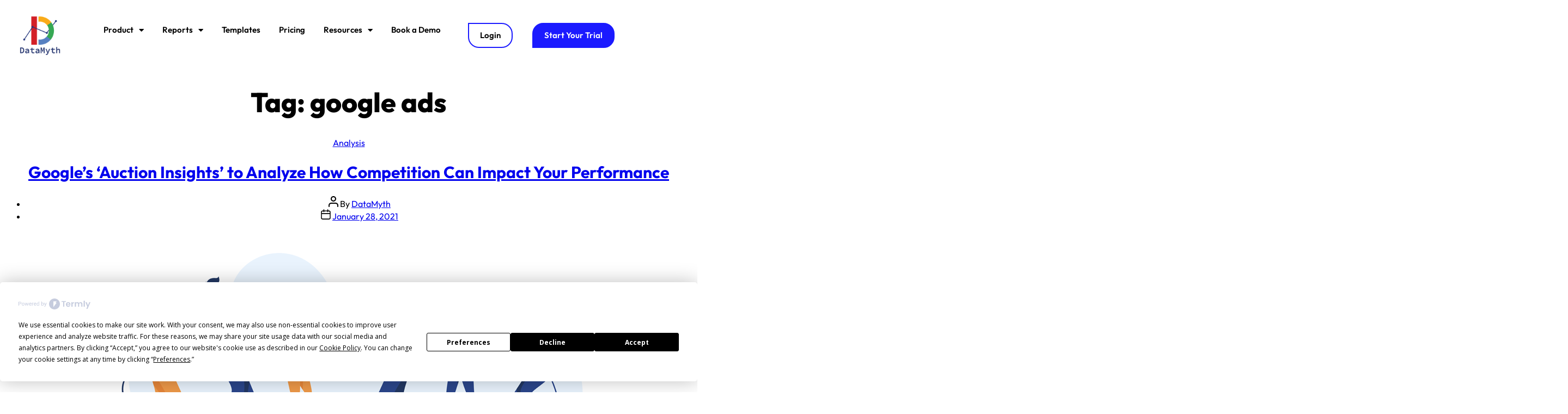

--- FILE ---
content_type: text/html; charset=UTF-8
request_url: https://www.datamyth.com/tag/google-ads/
body_size: 21362
content:
<!DOCTYPE html>
<html dir="ltr" lang="en-US" prefix="og: https://ogp.me/ns#">
<head>
	<meta charset="UTF-8">
	<meta name="viewport" content="width=device-width, initial-scale=1.0, viewport-fit=cover" />		<title>google ads | DataMyth</title>

		<!-- All in One SEO 4.5.8 - aioseo.com -->
		<meta name="robots" content="max-image-preview:large" />
		<link rel="canonical" href="https://www.datamyth.com/tag/google-ads/" />
		<meta name="generator" content="All in One SEO (AIOSEO) 4.5.8" />
		<script type="application/ld+json" class="aioseo-schema">
			{"@context":"https:\/\/schema.org","@graph":[{"@type":"BreadcrumbList","@id":"https:\/\/www.datamyth.com\/tag\/google-ads\/#breadcrumblist","itemListElement":[{"@type":"ListItem","@id":"https:\/\/www.datamyth.com\/#listItem","position":1,"name":"Home","item":"https:\/\/www.datamyth.com\/","nextItem":"https:\/\/www.datamyth.com\/tag\/google-ads\/#listItem"},{"@type":"ListItem","@id":"https:\/\/www.datamyth.com\/tag\/google-ads\/#listItem","position":2,"name":"google ads","previousItem":"https:\/\/www.datamyth.com\/#listItem"}]},{"@type":"CollectionPage","@id":"https:\/\/www.datamyth.com\/tag\/google-ads\/#collectionpage","url":"https:\/\/www.datamyth.com\/tag\/google-ads\/","name":"google ads | DataMyth","inLanguage":"en-US","isPartOf":{"@id":"https:\/\/www.datamyth.com\/#website"},"breadcrumb":{"@id":"https:\/\/www.datamyth.com\/tag\/google-ads\/#breadcrumblist"}},{"@type":"Organization","@id":"https:\/\/www.datamyth.com\/#organization","name":"DataMyth, Inc.","url":"https:\/\/www.datamyth.com\/","logo":{"@type":"ImageObject","url":"https:\/\/www.datamyth.com\/wp-content\/uploads\/2020\/11\/datamyth_logo.svg","@id":"https:\/\/www.datamyth.com\/tag\/google-ads\/#organizationLogo","width":500,"height":500,"caption":"DataMyth"},"image":{"@id":"https:\/\/www.datamyth.com\/#organizationLogo"},"sameAs":["https:\/\/www.facebook.com\/datamyth","https:\/\/twitter.com\/data_myth","https:\/\/www.linkedin.com\/company\/datamyth"]},{"@type":"WebSite","@id":"https:\/\/www.datamyth.com\/#website","url":"https:\/\/www.datamyth.com\/","name":"DataMyth","description":"Marketing Reports with Automated Analysis","inLanguage":"en-US","publisher":{"@id":"https:\/\/www.datamyth.com\/#organization"}}]}
		</script>
		<!-- All in One SEO -->

<link rel='dns-prefetch' href='//js.hs-scripts.com' />
<link rel='dns-prefetch' href='//cdnjs.cloudflare.com' />
<link rel='dns-prefetch' href='//www.googletagmanager.com' />
<link rel="alternate" type="application/rss+xml" title="DataMyth &raquo; Feed" href="https://www.datamyth.com/feed/" />
<link rel="alternate" type="application/rss+xml" title="DataMyth &raquo; Comments Feed" href="https://www.datamyth.com/comments/feed/" />
<link rel="alternate" type="application/rss+xml" title="DataMyth &raquo; google ads Tag Feed" href="https://www.datamyth.com/tag/google-ads/feed/" />
<style id='wp-img-auto-sizes-contain-inline-css'>
img:is([sizes=auto i],[sizes^="auto," i]){contain-intrinsic-size:3000px 1500px}
/*# sourceURL=wp-img-auto-sizes-contain-inline-css */
</style>
<link rel='stylesheet' id='hfe-widgets-style-css' href='https://www.datamyth.com/wp-content/uploads/hummingbird-assets/72f33e1b2e059f603321e8c387589543.css' media='all' />
<style id='wp-emoji-styles-inline-css'>

	img.wp-smiley, img.emoji {
		display: inline !important;
		border: none !important;
		box-shadow: none !important;
		height: 1em !important;
		width: 1em !important;
		margin: 0 0.07em !important;
		vertical-align: -0.1em !important;
		background: none !important;
		padding: 0 !important;
	}
/*# sourceURL=wp-emoji-styles-inline-css */
</style>
<link rel='stylesheet' id='wp-block-library-css' href='https://www.datamyth.com/wp-includes/css/dist/block-library/style.min.css?ver=6.9' media='all' />
<style id='classic-theme-styles-inline-css'>
/*! This file is auto-generated */
.wp-block-button__link{color:#fff;background-color:#32373c;border-radius:9999px;box-shadow:none;text-decoration:none;padding:calc(.667em + 2px) calc(1.333em + 2px);font-size:1.125em}.wp-block-file__button{background:#32373c;color:#fff;text-decoration:none}
/*# sourceURL=/wp-includes/css/classic-themes.min.css */
</style>
<style id='global-styles-inline-css'>
:root{--wp--preset--aspect-ratio--square: 1;--wp--preset--aspect-ratio--4-3: 4/3;--wp--preset--aspect-ratio--3-4: 3/4;--wp--preset--aspect-ratio--3-2: 3/2;--wp--preset--aspect-ratio--2-3: 2/3;--wp--preset--aspect-ratio--16-9: 16/9;--wp--preset--aspect-ratio--9-16: 9/16;--wp--preset--color--black: #000000;--wp--preset--color--cyan-bluish-gray: #abb8c3;--wp--preset--color--white: #ffffff;--wp--preset--color--pale-pink: #f78da7;--wp--preset--color--vivid-red: #cf2e2e;--wp--preset--color--luminous-vivid-orange: #ff6900;--wp--preset--color--luminous-vivid-amber: #fcb900;--wp--preset--color--light-green-cyan: #7bdcb5;--wp--preset--color--vivid-green-cyan: #00d084;--wp--preset--color--pale-cyan-blue: #8ed1fc;--wp--preset--color--vivid-cyan-blue: #0693e3;--wp--preset--color--vivid-purple: #9b51e0;--wp--preset--color--accent: #8e7414;--wp--preset--color--primary: #000000;--wp--preset--color--secondary: #6d6d6d;--wp--preset--color--subtle-background: #dbdbdb;--wp--preset--color--background: #ffffff;--wp--preset--gradient--vivid-cyan-blue-to-vivid-purple: linear-gradient(135deg,rgb(6,147,227) 0%,rgb(155,81,224) 100%);--wp--preset--gradient--light-green-cyan-to-vivid-green-cyan: linear-gradient(135deg,rgb(122,220,180) 0%,rgb(0,208,130) 100%);--wp--preset--gradient--luminous-vivid-amber-to-luminous-vivid-orange: linear-gradient(135deg,rgb(252,185,0) 0%,rgb(255,105,0) 100%);--wp--preset--gradient--luminous-vivid-orange-to-vivid-red: linear-gradient(135deg,rgb(255,105,0) 0%,rgb(207,46,46) 100%);--wp--preset--gradient--very-light-gray-to-cyan-bluish-gray: linear-gradient(135deg,rgb(238,238,238) 0%,rgb(169,184,195) 100%);--wp--preset--gradient--cool-to-warm-spectrum: linear-gradient(135deg,rgb(74,234,220) 0%,rgb(151,120,209) 20%,rgb(207,42,186) 40%,rgb(238,44,130) 60%,rgb(251,105,98) 80%,rgb(254,248,76) 100%);--wp--preset--gradient--blush-light-purple: linear-gradient(135deg,rgb(255,206,236) 0%,rgb(152,150,240) 100%);--wp--preset--gradient--blush-bordeaux: linear-gradient(135deg,rgb(254,205,165) 0%,rgb(254,45,45) 50%,rgb(107,0,62) 100%);--wp--preset--gradient--luminous-dusk: linear-gradient(135deg,rgb(255,203,112) 0%,rgb(199,81,192) 50%,rgb(65,88,208) 100%);--wp--preset--gradient--pale-ocean: linear-gradient(135deg,rgb(255,245,203) 0%,rgb(182,227,212) 50%,rgb(51,167,181) 100%);--wp--preset--gradient--electric-grass: linear-gradient(135deg,rgb(202,248,128) 0%,rgb(113,206,126) 100%);--wp--preset--gradient--midnight: linear-gradient(135deg,rgb(2,3,129) 0%,rgb(40,116,252) 100%);--wp--preset--font-size--small: 18px;--wp--preset--font-size--medium: 20px;--wp--preset--font-size--large: 26.25px;--wp--preset--font-size--x-large: 42px;--wp--preset--font-size--normal: 21px;--wp--preset--font-size--larger: 32px;--wp--preset--spacing--20: 0.44rem;--wp--preset--spacing--30: 0.67rem;--wp--preset--spacing--40: 1rem;--wp--preset--spacing--50: 1.5rem;--wp--preset--spacing--60: 2.25rem;--wp--preset--spacing--70: 3.38rem;--wp--preset--spacing--80: 5.06rem;--wp--preset--shadow--natural: 6px 6px 9px rgba(0, 0, 0, 0.2);--wp--preset--shadow--deep: 12px 12px 50px rgba(0, 0, 0, 0.4);--wp--preset--shadow--sharp: 6px 6px 0px rgba(0, 0, 0, 0.2);--wp--preset--shadow--outlined: 6px 6px 0px -3px rgb(255, 255, 255), 6px 6px rgb(0, 0, 0);--wp--preset--shadow--crisp: 6px 6px 0px rgb(0, 0, 0);}:where(.is-layout-flex){gap: 0.5em;}:where(.is-layout-grid){gap: 0.5em;}body .is-layout-flex{display: flex;}.is-layout-flex{flex-wrap: wrap;align-items: center;}.is-layout-flex > :is(*, div){margin: 0;}body .is-layout-grid{display: grid;}.is-layout-grid > :is(*, div){margin: 0;}:where(.wp-block-columns.is-layout-flex){gap: 2em;}:where(.wp-block-columns.is-layout-grid){gap: 2em;}:where(.wp-block-post-template.is-layout-flex){gap: 1.25em;}:where(.wp-block-post-template.is-layout-grid){gap: 1.25em;}.has-black-color{color: var(--wp--preset--color--black) !important;}.has-cyan-bluish-gray-color{color: var(--wp--preset--color--cyan-bluish-gray) !important;}.has-white-color{color: var(--wp--preset--color--white) !important;}.has-pale-pink-color{color: var(--wp--preset--color--pale-pink) !important;}.has-vivid-red-color{color: var(--wp--preset--color--vivid-red) !important;}.has-luminous-vivid-orange-color{color: var(--wp--preset--color--luminous-vivid-orange) !important;}.has-luminous-vivid-amber-color{color: var(--wp--preset--color--luminous-vivid-amber) !important;}.has-light-green-cyan-color{color: var(--wp--preset--color--light-green-cyan) !important;}.has-vivid-green-cyan-color{color: var(--wp--preset--color--vivid-green-cyan) !important;}.has-pale-cyan-blue-color{color: var(--wp--preset--color--pale-cyan-blue) !important;}.has-vivid-cyan-blue-color{color: var(--wp--preset--color--vivid-cyan-blue) !important;}.has-vivid-purple-color{color: var(--wp--preset--color--vivid-purple) !important;}.has-black-background-color{background-color: var(--wp--preset--color--black) !important;}.has-cyan-bluish-gray-background-color{background-color: var(--wp--preset--color--cyan-bluish-gray) !important;}.has-white-background-color{background-color: var(--wp--preset--color--white) !important;}.has-pale-pink-background-color{background-color: var(--wp--preset--color--pale-pink) !important;}.has-vivid-red-background-color{background-color: var(--wp--preset--color--vivid-red) !important;}.has-luminous-vivid-orange-background-color{background-color: var(--wp--preset--color--luminous-vivid-orange) !important;}.has-luminous-vivid-amber-background-color{background-color: var(--wp--preset--color--luminous-vivid-amber) !important;}.has-light-green-cyan-background-color{background-color: var(--wp--preset--color--light-green-cyan) !important;}.has-vivid-green-cyan-background-color{background-color: var(--wp--preset--color--vivid-green-cyan) !important;}.has-pale-cyan-blue-background-color{background-color: var(--wp--preset--color--pale-cyan-blue) !important;}.has-vivid-cyan-blue-background-color{background-color: var(--wp--preset--color--vivid-cyan-blue) !important;}.has-vivid-purple-background-color{background-color: var(--wp--preset--color--vivid-purple) !important;}.has-black-border-color{border-color: var(--wp--preset--color--black) !important;}.has-cyan-bluish-gray-border-color{border-color: var(--wp--preset--color--cyan-bluish-gray) !important;}.has-white-border-color{border-color: var(--wp--preset--color--white) !important;}.has-pale-pink-border-color{border-color: var(--wp--preset--color--pale-pink) !important;}.has-vivid-red-border-color{border-color: var(--wp--preset--color--vivid-red) !important;}.has-luminous-vivid-orange-border-color{border-color: var(--wp--preset--color--luminous-vivid-orange) !important;}.has-luminous-vivid-amber-border-color{border-color: var(--wp--preset--color--luminous-vivid-amber) !important;}.has-light-green-cyan-border-color{border-color: var(--wp--preset--color--light-green-cyan) !important;}.has-vivid-green-cyan-border-color{border-color: var(--wp--preset--color--vivid-green-cyan) !important;}.has-pale-cyan-blue-border-color{border-color: var(--wp--preset--color--pale-cyan-blue) !important;}.has-vivid-cyan-blue-border-color{border-color: var(--wp--preset--color--vivid-cyan-blue) !important;}.has-vivid-purple-border-color{border-color: var(--wp--preset--color--vivid-purple) !important;}.has-vivid-cyan-blue-to-vivid-purple-gradient-background{background: var(--wp--preset--gradient--vivid-cyan-blue-to-vivid-purple) !important;}.has-light-green-cyan-to-vivid-green-cyan-gradient-background{background: var(--wp--preset--gradient--light-green-cyan-to-vivid-green-cyan) !important;}.has-luminous-vivid-amber-to-luminous-vivid-orange-gradient-background{background: var(--wp--preset--gradient--luminous-vivid-amber-to-luminous-vivid-orange) !important;}.has-luminous-vivid-orange-to-vivid-red-gradient-background{background: var(--wp--preset--gradient--luminous-vivid-orange-to-vivid-red) !important;}.has-very-light-gray-to-cyan-bluish-gray-gradient-background{background: var(--wp--preset--gradient--very-light-gray-to-cyan-bluish-gray) !important;}.has-cool-to-warm-spectrum-gradient-background{background: var(--wp--preset--gradient--cool-to-warm-spectrum) !important;}.has-blush-light-purple-gradient-background{background: var(--wp--preset--gradient--blush-light-purple) !important;}.has-blush-bordeaux-gradient-background{background: var(--wp--preset--gradient--blush-bordeaux) !important;}.has-luminous-dusk-gradient-background{background: var(--wp--preset--gradient--luminous-dusk) !important;}.has-pale-ocean-gradient-background{background: var(--wp--preset--gradient--pale-ocean) !important;}.has-electric-grass-gradient-background{background: var(--wp--preset--gradient--electric-grass) !important;}.has-midnight-gradient-background{background: var(--wp--preset--gradient--midnight) !important;}.has-small-font-size{font-size: var(--wp--preset--font-size--small) !important;}.has-medium-font-size{font-size: var(--wp--preset--font-size--medium) !important;}.has-large-font-size{font-size: var(--wp--preset--font-size--large) !important;}.has-x-large-font-size{font-size: var(--wp--preset--font-size--x-large) !important;}
:where(.wp-block-post-template.is-layout-flex){gap: 1.25em;}:where(.wp-block-post-template.is-layout-grid){gap: 1.25em;}
:where(.wp-block-term-template.is-layout-flex){gap: 1.25em;}:where(.wp-block-term-template.is-layout-grid){gap: 1.25em;}
:where(.wp-block-columns.is-layout-flex){gap: 2em;}:where(.wp-block-columns.is-layout-grid){gap: 2em;}
:root :where(.wp-block-pullquote){font-size: 1.5em;line-height: 1.6;}
/*# sourceURL=global-styles-inline-css */
</style>
<link rel='stylesheet' id='wphb-1-css' href='https://www.datamyth.com/wp-content/uploads/hummingbird-assets/2ac8ab95bd0e0ba02fc9e819bd0a1aff.css' media='all' />
<link rel='stylesheet' id='elementor-frontend-css' href='https://www.datamyth.com/wp-content/plugins/elementor/assets/css/frontend.min.css?ver=3.34.1' media='all' />
<link rel='stylesheet' id='elementor-post-1-css' href='https://www.datamyth.com/wp-content/uploads/elementor/css/post-1.css?ver=1768286078' media='all' />
<link rel='stylesheet' id='twentytwenty-print-style-css' href='https://www.datamyth.com/wp-content/uploads/hummingbird-assets/4a863c085594e47a89d807a14aa303f4.css' media='print' />
<link rel='stylesheet' id='wphb-3-css' href='https://www.datamyth.com/wp-content/uploads/hummingbird-assets/9e78c1ccbf1dd4a2319c4442786350cf.css' media='all' />
<link rel='stylesheet' id='elementor-post-7330-css' href='https://www.datamyth.com/wp-content/uploads/hummingbird-assets/cb5945ab6079dca6f7527e26f66b4f6f.css' media='all' />
<link rel='stylesheet' id='elementor-post-7335-css' href='https://www.datamyth.com/wp-content/uploads/hummingbird-assets/efd8e82c46c555db05a60aeb12459413.css' media='all' />
<link rel='stylesheet' id='wphb-4-css' href='https://www.datamyth.com/wp-content/uploads/hummingbird-assets/2b8582bd86ac17cc5cd316fc6758e3aa.css' media='all' />
<script src="https://www.datamyth.com/wp-content/uploads/hummingbird-assets/8a7d50c6c3ada830fa56db0ef435de47.js" id="wphb-5-js"></script>
<script id="jquery-js-after">
!function($){"use strict";$(document).ready(function(){$(this).scrollTop()>100&&$(".hfe-scroll-to-top-wrap").removeClass("hfe-scroll-to-top-hide"),$(window).scroll(function(){$(this).scrollTop()<100?$(".hfe-scroll-to-top-wrap").fadeOut(300):$(".hfe-scroll-to-top-wrap").fadeIn(300)}),$(".hfe-scroll-to-top-wrap").on("click",function(){$("html, body").animate({scrollTop:0},300);return!1})})}(jQuery);
!function($){'use strict';$(document).ready(function(){var bar=$('.hfe-reading-progress-bar');if(!bar.length)return;$(window).on('scroll',function(){var s=$(window).scrollTop(),d=$(document).height()-$(window).height(),p=d? s/d*100:0;bar.css('width',p+'%')});});}(jQuery);
//# sourceURL=jquery-js-after
</script>

<!-- Google tag (gtag.js) snippet added by Site Kit -->
<!-- Google Analytics snippet added by Site Kit -->
<script src="https://www.googletagmanager.com/gtag/js?id=G-6EXEQBF60X" id="google_gtagjs-js" async></script>
<script id="google_gtagjs-js-after">
window.dataLayer = window.dataLayer || [];function gtag(){dataLayer.push(arguments);}
gtag("set","linker",{"domains":["www.datamyth.com"]});
gtag("js", new Date());
gtag("set", "developer_id.dZTNiMT", true);
gtag("config", "G-6EXEQBF60X");
//# sourceURL=google_gtagjs-js-after
</script>
<link rel="https://api.w.org/" href="https://www.datamyth.com/wp-json/" /><link rel="alternate" title="JSON" type="application/json" href="https://www.datamyth.com/wp-json/wp/v2/tags/53" /><link rel="EditURI" type="application/rsd+xml" title="RSD" href="https://www.datamyth.com/xmlrpc.php?rsd" />
<meta name="generator" content="WordPress 6.9" />
<meta name="generator" content="Site Kit by Google 1.170.0" /><script
  type="text/javascript"
  src="https://app.termly.io/resource-blocker/5443821d-cc07-4758-9a89-bad0e08f7251?autoBlock=off"
></script>
<meta name="google-site-verification" content="hZO8Yao4nekPF6r303vayG5Tti1pjtRisckaZfzlIfg" />
<meta name="google-site-verification" content="Z1HqlC_g-DPXin9vckDcAc_teVvJtxQU_2wofI9UODo" />
<!-- Google Tag Manager -->
<script>(function(w,d,s,l,i){w[l]=w[l]||[];w[l].push({'gtm.start':
new Date().getTime(),event:'gtm.js'});var f=d.getElementsByTagName(s)[0],
j=d.createElement(s),dl=l!='dataLayer'?'&l='+l:'';j.async=true;j.src=
'https://www.googletagmanager.com/gtm.js?id='+i+dl;f.parentNode.insertBefore(j,f);
})(window,document,'script','dataLayer','GTM-PSVVPV7');</script>
<!-- End Google Tag Manager -->

<script type="text/javascript">
    (function(c,l,a,r,i,t,y){
        c[a]=c[a]||function(){(c[a].q=c[a].q||[]).push(arguments)};
        t=l.createElement(r);t.async=1;t.src="https://www.clarity.ms/tag/"+i;
        y=l.getElementsByTagName(r)[0];y.parentNode.insertBefore(t,y);
    })(window, document, "clarity", "script", "g7tm2utxz7");
</script>


<!-- Meta Pixel Code -->
<script>
  !function(f,b,e,v,n,t,s)
  {if(f.fbq)return;n=f.fbq=function(){n.callMethod?
  n.callMethod.apply(n,arguments):n.queue.push(arguments)};
  if(!f._fbq)f._fbq=n;n.push=n;n.loaded=!0;n.version='2.0';
  n.queue=[];t=b.createElement(e);t.async=!0;
  t.src=v;s=b.getElementsByTagName(e)[0];
  s.parentNode.insertBefore(t,s)}(window, document,'script',
  'https://connect.facebook.net/en_US/fbevents.js');
  fbq('init', '3155977677983326');
  fbq('track', 'PageView');
	fbq('track', 'Lead');
</script>
<noscript><img height="1" width="1" style="display:none"
  src="https://www.facebook.com/tr?id=3155977677983326&ev=PageView&noscript=1"/></noscript>
<!-- End Meta Pixel Code -->
<meta name="facebook-domain-verification" content="xt0fvcr8mu90oazke6v2cz7nr2mn2q" />

<!-- TrustBox script -->
<script type="text/javascript" src="//widget.trustpilot.com/bootstrap/v5/tp.widget.bootstrap.min.js" async></script>
<!-- End TrustBox script -->

<link rel="preconnect" href="https://fonts.googleapis.com">
<link rel="preconnect" href="https://fonts.gstatic.com" crossorigin>
<link href="https://fonts.googleapis.com/css2?family=Lato:wght@100;300;400;700;900&family=Open+Sans:wght@300;400;500;600;700&family=Poppins:wght@100;200;300;400;500;600;700&family=Source+Sans+Pro:wght@200;300;400;600;700;900&display=swap" rel="stylesheet">

<script>(function(w){w.fpr=w.fpr||function(){w.fpr.q = w.fpr.q||[];w.fpr.q[arguments[0]=='set'?'unshift':'push'](arguments);};})(window);
fpr("init", {cid:"vaw3juge"}); 
fpr("click");
</script>
<script src="https://cdn.firstpromoter.com/fpr.js" async></script>

<script> (function(w, d, s, p, t) { w.gr = w.gr || function() { w.gr.q = w.gr.q || []; w.gr.q.push(arguments); }; p = d.getElementsByTagName(s)[0]; t = d.createElement(s); t.async = true; t.src = "https://app.getreditus.com/gr.js?_ce=90"; p.parentNode.insertBefore(t, p); })(window, document, "script"); gr("track", "pageview"); </script>

<script>window.faitracker=window.faitracker||function(){this.q=[];var t=new CustomEvent("FAITRACKER_QUEUED_EVENT");return this.init=function(t,e,a){this.TOKEN=t,this.INIT_PARAMS=e,this.INIT_CALLBACK=a,window.dispatchEvent(new CustomEvent("FAITRACKER_INIT_EVENT"))},this.call=function(){var e={k:"",a:[]};if(arguments&&arguments.length>=1){for(var a=1;a<arguments.length;a++)e.a.push(arguments[a]);e.k=arguments[0]}this.q.push(e),window.dispatchEvent(t)},this.message=function(){window.addEventListener("message",function(t){"faitracker"===t.data.origin&&this.call("message",t.data.type,t.data.message)})},this.message(),this.init("qe83budlbru17uzy16867amazmc9ko6a",{host:"https://api.factors.ai"}),this}(),function(){var t=document.createElement("script");t.type="text/javascript",t.src="https://app.factors.ai/assets/factors.js",t.async=!0,(d=document.getElementsByTagName("script")[0]).parentNode.insertBefore(t,d)}();</script>			<!-- DO NOT COPY THIS SNIPPET! Start of Page Analytics Tracking for HubSpot WordPress plugin v11.0.23-->
			<script class="hsq-set-content-id" data-content-id="listing-page">
				var _hsq = _hsq || [];
				_hsq.push(["setContentType", "listing-page"]);
			</script>
			<!-- DO NOT COPY THIS SNIPPET! End of Page Analytics Tracking for HubSpot WordPress plugin -->
					<script type="text/javascript">
				(function(c,l,a,r,i,t,y){
					c[a]=c[a]||function(){(c[a].q=c[a].q||[]).push(arguments)};t=l.createElement(r);t.async=1;
					t.src="https://www.clarity.ms/tag/"+i+"?ref=wordpress";y=l.getElementsByTagName(r)[0];y.parentNode.insertBefore(t,y);
				})(window, document, "clarity", "script", "a3jryydagd");
		</script>
			<script>document.documentElement.className = document.documentElement.className.replace( 'no-js', 'js' );</script>
	<meta name="generator" content="Elementor 3.34.1; features: additional_custom_breakpoints; settings: css_print_method-external, google_font-enabled, font_display-auto">
<style>.recentcomments a{display:inline !important;padding:0 !important;margin:0 !important;}</style>			<style>
				.e-con.e-parent:nth-of-type(n+4):not(.e-lazyloaded):not(.e-no-lazyload),
				.e-con.e-parent:nth-of-type(n+4):not(.e-lazyloaded):not(.e-no-lazyload) * {
					background-image: none !important;
				}
				@media screen and (max-height: 1024px) {
					.e-con.e-parent:nth-of-type(n+3):not(.e-lazyloaded):not(.e-no-lazyload),
					.e-con.e-parent:nth-of-type(n+3):not(.e-lazyloaded):not(.e-no-lazyload) * {
						background-image: none !important;
					}
				}
				@media screen and (max-height: 640px) {
					.e-con.e-parent:nth-of-type(n+2):not(.e-lazyloaded):not(.e-no-lazyload),
					.e-con.e-parent:nth-of-type(n+2):not(.e-lazyloaded):not(.e-no-lazyload) * {
						background-image: none !important;
					}
				}
			</style>
			<style id="custom-background-css">
body.custom-background { background-color: #ffffff; }
</style>
	<link rel="icon" href="https://www.datamyth.com/wp-content/uploads/2021/05/cropped-android-chrome-512x512-1-32x32.png" sizes="32x32" />
<link rel="icon" href="https://www.datamyth.com/wp-content/uploads/2021/05/cropped-android-chrome-512x512-1-192x192.png" sizes="192x192" />
<link rel="apple-touch-icon" href="https://www.datamyth.com/wp-content/uploads/2021/05/cropped-android-chrome-512x512-1-180x180.png" />
<meta name="msapplication-TileImage" content="https://www.datamyth.com/wp-content/uploads/2021/05/cropped-android-chrome-512x512-1-270x270.png" />
		<style id="wp-custom-css">
			.promts-main-wrapper{}
.promts-wrapper{}
.promts-wrapper .promt-block{background: #fff;border: 1px solid #eee;box-shadow: 0 3px 11px rgba(13,0,66,.05);border-radius: 10px;padding:20px 25px !important;position: relative;transition: padding .2s;margin-bottom: 25px !important;}

.promt-block .elementor-widget-wrap > .elementor-element{margin-bottom: 10px !important;}
.promt-block .elementor-widget-heading .elementor-heading-title{font-weight: 500;font-size: 20px;line-height: 30px;letter-spacing: -.02em;max-width: 90%;margin-bottom: 0;color: #000;font-weight: bold;}

.promt-block p{font-weight: 400;font-size: 18px;line-height: 28px;margin-bottom: 20px;color: #475467;margin-top: 0 !important;}

.promt-block .auther-wrapper{}
.promt-block .auther-wrapper .elementor-author-box__avatar{margin-right: 10px;}
.promt-block .auther-wrapper .elementor-author-box__name{color: #000;font-weight: 600;font-size: 16px;line-height: 24px;margin: 0;}
.promt-block .auther-wrapper .elementor-author-box__bio p{font-weight: 400;font-size: 14px;line-height: 20px;letter-spacing: -.02em;color: #475467;}

.promt-block .tags-wrapper{}
.promt-block .tags-wrapper .elementor-icon-list-items{}
.promt-block .tags-wrapper .elementor-icon-list-items li{display: inline-block;margin-bottom: 4px;}
.promt-block .tags-wrapper .elementor-icon-list-items li span{font-weight: 400;font-size: 11px;line-height: 144.52%;letter-spacing: -.02em;display: block;padding:7px 13px;border-radius: 30px;text-transform: uppercase;background:rgba(251, 190, 149, 0.24);color: #bd6931;}
.promt-block .tags-wrapper .elementor-icon-list-items li:nth-child(2n) span{background: rgba(54, 171, 85, 0.14);color: #36a854;}

.promt-block .action-rating-wrapper .elementor-widget-wrap > .elementor-element{margin-bottom: 0 !important;}

.action-rating-wrapper{border-top: 1px solid #34405440;padding:20px 0 0!important;}
.promt-block .elementor-widget-wrap > .elementor-element.action-rating-wrapper{margin-bottom: 0 !important;}

.promts-action-block-main{padding:6px 0 0 0 !important;}
.promts-action-block{}
.promts-action-block-main .elementor-icon-box-wrapper .elementor-icon-box-title{margin:0;}
.promts-action-block-main .use-with-block{cursor:pointer;}
.promts-action-block-main .use-with-block .drop-menu-ai{position:absolute;padding: 8px;background-color: #fff;box-shadow: 0 -1px 16px rgba(0,0,0,.19);top:24px;border-radius: 5px;z-index: 2;left: -16px;column-gap: 9px;width: 130px;display:none;left:0;height: auto;cursor:pointer;}
.promts-action-block-main .use-with-block:hover .drop-menu-ai{display:block;}
.promts-action-block-main .use-with-block .drop-menu-ai ul{margin: 0;padding: 0;}
.promts-action-block-main .use-with-block .drop-menu-ai li{list-style:none;display:flex;font-size: 14px;margin: 0 0 3px 0;}
.promts-action-block-main .use-with-block .drop-menu-ai li a{display:flex;font-size: 14px;color: #000;}
.promts-action-block-main .use-with-block .drop-menu-ai li span{margin-right: 5px;}

.promts-action-block-main .share-block{position:relative;cursor:pointer;}
.promts-action-block-main .share-block .share-icons{position:absolute;padding: 8px;background-color: #fff;box-shadow: 0 -1px 16px rgba(0,0,0,.19);top:24px;border-radius: 5px;z-index: 2;left: -16px;column-gap: 9px;width: 281px;display:none;left:0;height: 61px;}
.promts-action-block-main .share-block:hover .share-icons{display:block;cursor:pointer;}

.promts-rating-block{}
.promts-rating-block .rmp-rating-widget{display: flex;}
.promts-rating-block .rmp-rating-widget .rmp-rating-widget__icons-list{display: flex;}
.promts-rating-block .elementor-star-rating i{font-size: 25px;}
.promts-rating-block .elementor-star-rating__title {font-weight: 400;font-size: 13px;text-align: right;color: #5182ff;margin:4px 10px 0 0!important;}

.promts-action-block-main .promts-copy-action{}
.promts-action-block-main .promts-copy-action button{padding:0;background:none;color:#5182ff;border: none;border: none;font-size: 15px;font-weight: 700;text-decoration: none;}
.promts-action-block-main .promts-copy-action button span{margin-left:5px;}

.elementor-17795 .elementor-element.elementor-element-dde592c .elementor-column.elementor-col-50{transition: all .3s ease-out;height: 600px;overflow:hidden;}
.elementor-17795 .elementor-element.elementor-element-dde592c .elementor-column.elementor-col-50#text-1{width:70%;}
.elementor-17795 .elementor-element.elementor-element-dde592c .elementor-column.elementor-col-50#text-2{width:30%;}
.elementor-17795 .elementor-element.elementor-element-dde592c .elementor-column.elementor-col-50#text-2.active{width:70%;}
.elementor-17795 .elementor-element.elementor-element-dde592c .elementor-column.elementor-col-50#text-1.visited{width:30%;}
.elementor-17795 .elementor-element.elementor-element-dde592c .elementor-column.elementor-col-50#text-1.active.visited{width:70%;}

.elementor-17795 .elementor-element.elementor-element-dde592c .elementor-column.elementor-col-50 ul{margin:0 0 20px 0;}
.elementor-17795 .elementor-element.elementor-element-dde592c .elementor-column.elementor-col-50 li{font-family: "Lato", Sans-serif;font-size: 16px;font-weight: 400;line-height: 1.5em;}
.elementor-17795 .elementor-element.elementor-element-dde592c .elementor-column.elementor-col-50 p{width:330px;}

.elementor-17795 .elementor-element.elementor-element-dde592c .elementor-column.elementor-col-50#text-1 .elementor-element-3b1d657{padding-bottom: 115px;padding-top: 0;}
.elementor-17795 .elementor-element.elementor-element-dde592c .elementor-column.elementor-col-50#text-1 .elementor-icon-list-items,.elementor-17795 .elementor-element.elementor-element-dde592c .elementor-column.elementor-col-50#text-1.visited.active .elementor-icon-list-items{display:block;}
.elementor-17795 .elementor-element.elementor-element-dde592c .elementor-column.elementor-col-50#text-1.visited .elementor-element-3b1d657{padding-bottom: 0;padding-top: 245px;transition: all .3s ease-out;}
.elementor-17795 .elementor-element.elementor-element-dde592c .elementor-column.elementor-col-50#text-1.visited .elementor-icon-list-items{display:none;transition: all .3s ease-out;}
.elementor-17795 .elementor-element.elementor-element-dde592c .elementor-column.elementor-col-50#text-1.active.visited .elementor-element-3b1d657{padding-top: 0;padding-bottom: 130px;}


.elementor-17795 .elementor-element.elementor-element-dde592c .elementor-column.elementor-col-50#text-2 .elementor-element-17be244{padding-top: 245px;padding-bottom: 0;}
.elementor-17795 .elementor-element.elementor-element-dde592c .elementor-column.elementor-col-50#text-2 .elementor-icon-list-items,.elementor-17795 .elementor-element.elementor-element-dde592c .elementor-column.elementor-col-50#text-2.visited.active .elementor-icon-list-items{display:block;}
.elementor-17795 .elementor-element.elementor-element-dde592c .elementor-column.elementor-col-50#text-2.visited .elementor-element-17be244{padding-bottom: 0;padding-top: 245px;transition: all .3s ease-out;}
.elementor-17795 .elementor-element.elementor-element-dde592c .elementor-column.elementor-col-50#text-2.visited .elementor-icon-list-items,.elementor-17795 .elementor-element.elementor-element-dde592c .elementor-column.elementor-col-50#text-2 .elementor-icon-list-items{display:none;transition: all .3s ease-out;}
.elementor-17795 .elementor-element.elementor-element-dde592c .elementor-column.elementor-col-50#text-2.active.visited .elementor-element-17be244{padding-top: 0;padding-bottom: 130px;}

.elementor-17795 .elementor-element-c3d51d1{position: absolute;right: 20px;bottom:-1px;width: 375px;}
.elementor-17795 .elementor-element-013df5d{position: absolute;right: 0;bottom: 0;width: 375px;}

.elementor-17795 .elementor-element.elementor-element-dde592c .elementor-column.elementor-col-50#text-1 .elementor-element-c3d51d1{transition: all .3s ease-out;}
.elementor-17795 .elementor-element.elementor-element-dde592c .elementor-column.elementor-col-50#text-1.visited .elementor-element-c3d51d1{display:none;}
.elementor-17795 .elementor-element.elementor-element-dde592c .elementor-column.elementor-col-50#text-1.visited.active .elementor-element-c3d51d1{display:block;}

.elementor-17795 .elementor-element.elementor-element-dde592c .elementor-column.elementor-col-50#text-2 .elementor-element-013df5d{transition: all .3s ease-out;display:none;}
.elementor-17795 .elementor-element.elementor-element-dde592c .elementor-column.elementor-col-50#text-2.visited .elementor-element-013df5d{display:none;}
.elementor-17795 .elementor-element.elementor-element-dde592c .elementor-column.elementor-col-50#text-2.visited.active .elementor-element-013df5d{display:block;}




.elementor-6066 .elementor-element.elementor-element-733646e .elementor-column.elementor-col-50{transition: all .3s ease-out;height: 600px;overflow:hidden;}
.elementor-6066 .elementor-element.elementor-element-733646e .elementor-column.elementor-col-50#text-1{width:70%;}
.elementor-6066 .elementor-element.elementor-element-733646e .elementor-column.elementor-col-50#text-2{width:30%;}
.elementor-6066 .elementor-element.elementor-element-733646e .elementor-column.elementor-col-50#text-2.active{width:70%;}
.elementor-6066 .elementor-element.elementor-element-733646e .elementor-column.elementor-col-50#text-1.visited{width:30%;}
.elementor-6066 .elementor-element.elementor-element-733646e .elementor-column.elementor-col-50#text-1.active.visited{width:70%;}

.elementor-6066 .elementor-element.elementor-element-733646e .elementor-column.elementor-col-50 ul{margin:0 0 20px 0;}
.elementor-6066 .elementor-element.elementor-element-733646e .elementor-column.elementor-col-50 li{font-family: "Lato", Sans-serif;font-size: 16px;font-weight: 400;line-height: 1.5em;}
.elementor-6066 .elementor-element.elementor-element-733646e .elementor-column.elementor-col-50 p{width:330px;}

.elementor-6066 .elementor-element.elementor-element-733646e .elementor-column.elementor-col-50#text-1 .elementor-element-2219bf1{padding-bottom: 115px;padding-top: 0;}
.elementor-6066 .elementor-element.elementor-element-733646e .elementor-column.elementor-col-50#text-1 .elementor-icon-list-items,.elementor-6066 .elementor-element.elementor-element-733646e .elementor-column.elementor-col-50#text-1.visited.active .elementor-icon-list-items{display:block;}
.elementor-6066 .elementor-element.elementor-element-733646e .elementor-column.elementor-col-50#text-1.visited .elementor-element-2219bf1{padding-bottom: 0;padding-top: 245px;transition: all .3s ease-out;}
.elementor-6066 .elementor-element.elementor-element-733646e .elementor-column.elementor-col-50#text-1.visited .elementor-icon-list-items{display:none;transition: all .3s ease-out;}
.elementor-6066 .elementor-element.elementor-element-733646e .elementor-column.elementor-col-50#text-1.active.visited .elementor-element-2219bf1{padding-top: 0;padding-bottom: 130px;}


.elementor-6066 .elementor-element.elementor-element-733646e .elementor-column.elementor-col-50#text-2 .elementor-element-c1816cf{padding-top: 245px;padding-bottom: 0;}
.elementor-6066 .elementor-element.elementor-element-733646e .elementor-column.elementor-col-50#text-2 .elementor-icon-list-items,.elementor-6066 .elementor-element.elementor-element-733646e .elementor-column.elementor-col-50#text-2.visited.active .elementor-icon-list-items{display:block;}
.elementor-6066 .elementor-element.elementor-element-733646e .elementor-column.elementor-col-50#text-2.visited .elementor-element-c1816cf{padding-bottom: 0;padding-top: 245px;transition: all .3s ease-out;}
.elementor-6066 .elementor-element.elementor-element-733646e .elementor-column.elementor-col-50#text-2.visited .elementor-icon-list-items,.elementor-6066 .elementor-element.elementor-element-733646e .elementor-column.elementor-col-50#text-2 .elementor-icon-list-items{display:none;transition: all .3s ease-out;}
.elementor-6066 .elementor-element.elementor-element-733646e .elementor-column.elementor-col-50#text-2.active.visited .elementor-element-c1816cf{padding-top: 0;padding-bottom: 130px;}

.elementor-6066 .elementor-element-6c1b2ea{position: absolute;right: 20px;bottom:-1px;width: 375px;}
.elementor-6066 .elementor-element-30c05f4{position: absolute;right: 0;bottom: 0;width: 375px;}

.elementor-6066 .elementor-element.elementor-element-733646e .elementor-column.elementor-col-50#text-1 .elementor-element-6c1b2ea{transition: all .3s ease-out;}
.elementor-6066 .elementor-element.elementor-element-733646e .elementor-column.elementor-col-50#text-1.visited .elementor-element-6c1b2ea{display:none;}
.elementor-6066 .elementor-element.elementor-element-733646e .elementor-column.elementor-col-50#text-1.visited.active .elementor-element-6c1b2ea{display:block;}

.elementor-6066 .elementor-element.elementor-element-733646e .elementor-column.elementor-col-50#text-2 .elementor-element-30c05f4{transition: all .3s ease-out;display:none;}
.elementor-6066 .elementor-element.elementor-element-733646e .elementor-column.elementor-col-50#text-2.visited .elementor-element-30c05f4{display:none;}
.elementor-6066 .elementor-element.elementor-element-733646e .elementor-column.elementor-col-50#text-2.visited.active .elementor-element-30c05f4{display:block;}


@media only screen and (max-width:1155px) {
	.elementor-6066 .elementor-element.elementor-element-733646e .elementor-column.elementor-col-50 p {width: 260px;}
}

@media only screen and (max-width:1024px) {
	.promts-main-wrapper{padding:20px 20px 20px 10px!important;}
	.elementor-6066 .elementor-element.elementor-element-733646e .elementor-column.elementor-col-50#text-2,.elementor-6066 .elementor-element.elementor-element-733646e .elementor-column.elementor-col-50#text-1{width:100% !important;margin-bottom: 15px;}
	.elementor-6066 .elementor-element-6c1b2ea,.elementor-6066 .elementor-element-30c05f4{position: relative;}
	.elementor-6066 .elementor-element.elementor-element-733646e .elementor-column.elementor-col-50#text-1 .elementor-element-2219bf1{padding-bottom: 15px;}
	.elementor-6066 .elementor-element.elementor-element-733646e .elementor-column.elementor-col-50 p {width: 100%;}
	.elementor-6066 .elementor-element.elementor-element-733646e .elementor-column.elementor-col-50#text-1.visited .elementor-element-2219bf1,.elementor-6066 .elementor-element.elementor-element-733646e .elementor-column.elementor-col-50#text-2.visited .elementor-element-c1816cf,.elementor-6066 .elementor-element.elementor-element-733646e .elementor-column.elementor-col-50#text-2 .elementor-element-c1816cf{padding-top: 0;}
	.elementor-6066 .elementor-element.elementor-element-733646e .elementor-column.elementor-col-50#text-1.active.visited .elementor-element-2219bf1,.elementor-6066 .elementor-element.elementor-element-733646e .elementor-column.elementor-col-50#text-2.active.visited .elementor-element-c1816cf{padding-bottom: 0;}
	.elementor-6066 .elementor-element.elementor-element-733646e .elementor-column.elementor-col-50#text-2 .elementor-element-30c05f4,.elementor-6066 .elementor-element.elementor-element-733646e .elementor-column.elementor-col-50#text-1.visited .elementor-element-6c1b2ea,.elementor-6066 .elementor-element.elementor-element-733646e .elementor-column.elementor-col-50#text-2.visited .elementor-element-30c05f4,.elementor-6066 .elementor-element.elementor-element-733646e .elementor-column.elementor-col-50#text-2.visited .elementor-icon-list-items, .elementor-6066 .elementor-element.elementor-element-733646e .elementor-column.elementor-col-50#text-2 .elementor-icon-list-items,.elementor-6066 .elementor-element.elementor-element-733646e .elementor-column.elementor-col-50#text-1.visited .elementor-icon-list-items{display:block;}
	.elementor-6066 .elementor-element.elementor-element-733646e .elementor-column.elementor-col-50{height:auto;}
	.elementor-6066 .elementor-element.elementor-element-d61bc1b{order: 1;}
	.elementor-6066 .elementor-element.elementor-element-733646e .elementor-column.elementor-col-50#text-1 .elementor-element-2219bf1{order: 2;}
	.elementor-element.elementor-element-89db32f{order:4;}
	.elementor-element.elementor-element-b5d6b83{order:5;text-align: left;}
	.elementor-6066 .elementor-element.elementor-element-733646e .elementor-column.elementor-col-50#text-1 .elementor-element-6c1b2ea{order:3;padding: 20px;}
	
	.elementor-6066 .elementor-element.elementor-element-abbe01a{order: 1;}
	.elementor-6066 .elementor-element.elementor-element-733646e .elementor-column.elementor-col-50#text-2 .elementor-element-c1816cf{order: 2;}
	.elementor-element.elementor-element-d7acc97{order:4;}
	.elementor-element.elementor-element-425160a{order:5;text-align: left;}
	.elementor-6066 .elementor-element.elementor-element-733646e .elementor-column.elementor-col-50#text-2 .elementor-element-30c05f4{order:3;padding:0 0 20px 0;}
}
@media only screen and (max-width:980px) {
	.promts-main-wrapper{padding:20px !important;}
	.promts-wrapper,.promt-right-banner-wrapper{width:100% !important;}
	.elementor-11768 .elementor-element.elementor-element-07eac65 > .elementor-element-populated{margin: 0;}
	.promt-banner-right{text-align:center;}
	.promt-banner-right .elementor-button-wrapper{text-align:center;}
	.promt-block p{max-width: 100%;}
}
@media only screen and (max-width:640px) {
	.action-full-block,.promts-rating-block{width:100% !important;}
	.promt-block .action-rating-wrapper .elementor-widget-wrap > .elementor-element .elementor-icon-box-wrapper{display: flex;text-align: left;padding: 8px 0 0;}
	.promt-block .action-rating-wrapper .elementor-widget-wrap > .elementor-element .elementor-icon-box-wrapper .elementor-icon-box-icon{margin-right: 5px}
}
@media only screen and (max-width:360px) {
.promts-rating-block .elementor-star-rating__wrapper{display: block;text-align: left;}
.promts-rating-block .elementor-star-rating__title{text-align: left;}
}		</style>
		</head>
<body class="archive tag tag-google-ads tag-53 custom-background wp-custom-logo wp-embed-responsive wp-theme-twentytwenty ehf-template-twentytwenty ehf-stylesheet-twentytwenty enable-search-modal has-no-pagination showing-comments show-avatars footer-top-visible reduced-spacing elementor-default elementor-kit-1">
<!-- Google Tag Manager (noscript) -->
<noscript><iframe src="https://www.googletagmanager.com/ns.html?id=GTM-PSVVPV7"
height="0" width="0" style="display:none;visibility:hidden"></iframe></noscript>
<!-- End Google Tag Manager (noscript) --><a class="skip-link screen-reader-text" href="#site-content">Skip to the content</a>		<div data-elementor-type="header" data-elementor-id="7330" class="elementor elementor-7330 elementor-location-header" data-elementor-post-type="elementor_library">
					<header class="elementor-section elementor-top-section elementor-element elementor-element-2601fc1c elementor-section-content-middle elementor-section-boxed elementor-section-height-default elementor-section-height-default" data-id="2601fc1c" data-element_type="section" data-settings="{&quot;background_background&quot;:&quot;classic&quot;,&quot;sticky&quot;:&quot;top&quot;,&quot;sticky_on&quot;:[&quot;desktop&quot;,&quot;tablet&quot;,&quot;mobile&quot;],&quot;sticky_offset&quot;:0,&quot;sticky_effects_offset&quot;:0,&quot;sticky_anchor_link_offset&quot;:0}">
						<div class="elementor-container elementor-column-gap-no">
					<div class="elementor-column elementor-col-25 elementor-top-column elementor-element elementor-element-7ad3cada" data-id="7ad3cada" data-element_type="column">
			<div class="elementor-widget-wrap elementor-element-populated">
						<div class="elementor-element elementor-element-f2930bf elementor-widget elementor-widget-theme-site-logo elementor-widget-image" data-id="f2930bf" data-element_type="widget" data-widget_type="theme-site-logo.default">
				<div class="elementor-widget-container">
											<a href="https://www.datamyth.com">
			<img width="100" height="100" src="https://www.datamyth.com/wp-content/uploads/2021/05/Header-Logo.png" class="attachment-full size-full wp-image-9431" alt="Header-Logo" srcset="https://www.datamyth.com/wp-content/uploads/2021/05/Header-Logo.png 100w, https://www.datamyth.com/wp-content/uploads/2021/05/elementor/thumbs/Header-Logo-pvbfytvbyao0zbfsvulbmwn5dlp2gfbblqxsaxytf8.png 50w, https://www.datamyth.com/wp-content/uploads/2021/05/elementor/thumbs/Header-Logo-pvbfytvc99d4vth8hkt45xcqmxqz4d492p32ual4fi.png 75w" sizes="(max-width: 100px) 100vw, 100px" />				</a>
											</div>
				</div>
					</div>
		</div>
				<div class="elementor-column elementor-col-25 elementor-top-column elementor-element elementor-element-64571fad" data-id="64571fad" data-element_type="column">
			<div class="elementor-widget-wrap elementor-element-populated">
						<div class="elementor-element elementor-element-23b0c077 elementor-nav-menu__align-end elementor-nav-menu--dropdown-mobile elementor-nav-menu--stretch elementor-nav-menu__text-align-center elementor-hidden-tablet elementor-hidden-mobile elementor-nav-menu--toggle elementor-nav-menu--burger elementor-widget elementor-widget-nav-menu" data-id="23b0c077" data-element_type="widget" data-settings="{&quot;full_width&quot;:&quot;stretch&quot;,&quot;layout&quot;:&quot;horizontal&quot;,&quot;submenu_icon&quot;:{&quot;value&quot;:&quot;&lt;i class=\&quot;fas fa-caret-down\&quot;&gt;&lt;\/i&gt;&quot;,&quot;library&quot;:&quot;fa-solid&quot;},&quot;toggle&quot;:&quot;burger&quot;}" data-widget_type="nav-menu.default">
				<div class="elementor-widget-container">
								<nav aria-label="Menu" class="elementor-nav-menu--main elementor-nav-menu__container elementor-nav-menu--layout-horizontal e--pointer-underline e--animation-slide">
				<ul id="menu-1-23b0c077" class="elementor-nav-menu"><li class="menu-item menu-item-type-custom menu-item-object-custom menu-item-has-children menu-item-16911"><a href="#" class="elementor-item elementor-item-anchor">Product</a>
<ul class="sub-menu elementor-nav-menu--dropdown">
	<li class="menu-item menu-item-type-post_type menu-item-object-page menu-item-7371"><a href="https://www.datamyth.com/features/" class="elementor-sub-item">Features</a></li>
	<li class="menu-item menu-item-type-post_type menu-item-object-page menu-item-16913"><a href="https://www.datamyth.com/marketing-agencies/" class="elementor-sub-item">Marketing Agencies</a></li>
	<li class="menu-item menu-item-type-post_type menu-item-object-page menu-item-16912"><a href="https://www.datamyth.com/marketing-teams/" class="elementor-sub-item">Marketing Teams</a></li>
</ul>
</li>
<li class="unclickable menu-item menu-item-type-custom menu-item-object-custom menu-item-has-children menu-item-4841"><a class="elementor-item">Reports</a>
<ul class="sub-menu elementor-nav-menu--dropdown">
	<li class="menu-item menu-item-type-post_type menu-item-object-page menu-item-7373"><a href="https://www.datamyth.com/google-analytics-report/" class="elementor-sub-item">Google Analytics Report</a></li>
	<li class="menu-item menu-item-type-post_type menu-item-object-page menu-item-7372"><a href="https://www.datamyth.com/google-ads-report/" class="elementor-sub-item">Google Ads Report</a></li>
	<li class="menu-item menu-item-type-post_type menu-item-object-page menu-item-7984"><a href="https://www.datamyth.com/facebook-ads-report/" class="elementor-sub-item">Facebook Ads Report</a></li>
	<li class="menu-item menu-item-type-post_type menu-item-object-page menu-item-10016"><a href="https://www.datamyth.com/linkedin-ads-report/" class="elementor-sub-item">LinkedIn Ads Report</a></li>
	<li class="menu-item menu-item-type-post_type menu-item-object-page menu-item-8516"><a href="https://www.datamyth.com/google-search-console-report/" class="elementor-sub-item">Google Search Console Report</a></li>
	<li class="menu-item menu-item-type-post_type menu-item-object-page menu-item-14173"><a href="https://www.datamyth.com/paid-media-performance-report/" class="elementor-sub-item">Paid Media Performance Report</a></li>
	<li class="menu-item menu-item-type-post_type menu-item-object-page menu-item-10380"><a href="https://www.datamyth.com/organic-search-report/" class="elementor-sub-item">Organic Search Report</a></li>
</ul>
</li>
<li class="menu-item menu-item-type-post_type menu-item-object-page menu-item-10152"><a href="https://www.datamyth.com/templates/" class="elementor-item">Templates</a></li>
<li class="menu-item menu-item-type-post_type menu-item-object-page menu-item-7374"><a href="https://www.datamyth.com/pricing/" class="elementor-item">Pricing</a></li>
<li class="menu-item menu-item-type-custom menu-item-object-custom menu-item-has-children menu-item-9917"><a href="#" class="elementor-item elementor-item-anchor">Resources</a>
<ul class="sub-menu elementor-nav-menu--dropdown">
	<li class="menu-item menu-item-type-post_type menu-item-object-page menu-item-4475"><a href="https://www.datamyth.com/blog/" class="elementor-sub-item">Blog</a></li>
	<li class="menu-item menu-item-type-post_type menu-item-object-page menu-item-9916"><a href="https://www.datamyth.com/customers/" class="elementor-sub-item">Reviews</a></li>
	<li class="menu-item menu-item-type-post_type menu-item-object-page menu-item-10408"><a href="https://www.datamyth.com/how-to-demo-videos/" class="elementor-sub-item">How-to Demo-Videos</a></li>
	<li class="menu-item menu-item-type-post_type menu-item-object-page menu-item-9918"><a href="https://www.datamyth.com/help-center/" class="elementor-sub-item">Help Center</a></li>
	<li class="menu-item menu-item-type-post_type menu-item-object-page menu-item-9919"><a href="https://www.datamyth.com/faqs/" class="elementor-sub-item">FAQs</a></li>
</ul>
</li>
<li class="menu-item menu-item-type-custom menu-item-object-custom menu-item-9075"><a href="https://www.datamyth.com/book-a-demo/" class="elementor-item">Book a Demo</a></li>
</ul>			</nav>
					<div class="elementor-menu-toggle" role="button" tabindex="0" aria-label="Menu Toggle" aria-expanded="false">
			<i aria-hidden="true" role="presentation" class="elementor-menu-toggle__icon--open eicon-menu-bar"></i><i aria-hidden="true" role="presentation" class="elementor-menu-toggle__icon--close eicon-close"></i>		</div>
					<nav class="elementor-nav-menu--dropdown elementor-nav-menu__container" aria-hidden="true">
				<ul id="menu-2-23b0c077" class="elementor-nav-menu"><li class="menu-item menu-item-type-custom menu-item-object-custom menu-item-has-children menu-item-16911"><a href="#" class="elementor-item elementor-item-anchor" tabindex="-1">Product</a>
<ul class="sub-menu elementor-nav-menu--dropdown">
	<li class="menu-item menu-item-type-post_type menu-item-object-page menu-item-7371"><a href="https://www.datamyth.com/features/" class="elementor-sub-item" tabindex="-1">Features</a></li>
	<li class="menu-item menu-item-type-post_type menu-item-object-page menu-item-16913"><a href="https://www.datamyth.com/marketing-agencies/" class="elementor-sub-item" tabindex="-1">Marketing Agencies</a></li>
	<li class="menu-item menu-item-type-post_type menu-item-object-page menu-item-16912"><a href="https://www.datamyth.com/marketing-teams/" class="elementor-sub-item" tabindex="-1">Marketing Teams</a></li>
</ul>
</li>
<li class="unclickable menu-item menu-item-type-custom menu-item-object-custom menu-item-has-children menu-item-4841"><a class="elementor-item" tabindex="-1">Reports</a>
<ul class="sub-menu elementor-nav-menu--dropdown">
	<li class="menu-item menu-item-type-post_type menu-item-object-page menu-item-7373"><a href="https://www.datamyth.com/google-analytics-report/" class="elementor-sub-item" tabindex="-1">Google Analytics Report</a></li>
	<li class="menu-item menu-item-type-post_type menu-item-object-page menu-item-7372"><a href="https://www.datamyth.com/google-ads-report/" class="elementor-sub-item" tabindex="-1">Google Ads Report</a></li>
	<li class="menu-item menu-item-type-post_type menu-item-object-page menu-item-7984"><a href="https://www.datamyth.com/facebook-ads-report/" class="elementor-sub-item" tabindex="-1">Facebook Ads Report</a></li>
	<li class="menu-item menu-item-type-post_type menu-item-object-page menu-item-10016"><a href="https://www.datamyth.com/linkedin-ads-report/" class="elementor-sub-item" tabindex="-1">LinkedIn Ads Report</a></li>
	<li class="menu-item menu-item-type-post_type menu-item-object-page menu-item-8516"><a href="https://www.datamyth.com/google-search-console-report/" class="elementor-sub-item" tabindex="-1">Google Search Console Report</a></li>
	<li class="menu-item menu-item-type-post_type menu-item-object-page menu-item-14173"><a href="https://www.datamyth.com/paid-media-performance-report/" class="elementor-sub-item" tabindex="-1">Paid Media Performance Report</a></li>
	<li class="menu-item menu-item-type-post_type menu-item-object-page menu-item-10380"><a href="https://www.datamyth.com/organic-search-report/" class="elementor-sub-item" tabindex="-1">Organic Search Report</a></li>
</ul>
</li>
<li class="menu-item menu-item-type-post_type menu-item-object-page menu-item-10152"><a href="https://www.datamyth.com/templates/" class="elementor-item" tabindex="-1">Templates</a></li>
<li class="menu-item menu-item-type-post_type menu-item-object-page menu-item-7374"><a href="https://www.datamyth.com/pricing/" class="elementor-item" tabindex="-1">Pricing</a></li>
<li class="menu-item menu-item-type-custom menu-item-object-custom menu-item-has-children menu-item-9917"><a href="#" class="elementor-item elementor-item-anchor" tabindex="-1">Resources</a>
<ul class="sub-menu elementor-nav-menu--dropdown">
	<li class="menu-item menu-item-type-post_type menu-item-object-page menu-item-4475"><a href="https://www.datamyth.com/blog/" class="elementor-sub-item" tabindex="-1">Blog</a></li>
	<li class="menu-item menu-item-type-post_type menu-item-object-page menu-item-9916"><a href="https://www.datamyth.com/customers/" class="elementor-sub-item" tabindex="-1">Reviews</a></li>
	<li class="menu-item menu-item-type-post_type menu-item-object-page menu-item-10408"><a href="https://www.datamyth.com/how-to-demo-videos/" class="elementor-sub-item" tabindex="-1">How-to Demo-Videos</a></li>
	<li class="menu-item menu-item-type-post_type menu-item-object-page menu-item-9918"><a href="https://www.datamyth.com/help-center/" class="elementor-sub-item" tabindex="-1">Help Center</a></li>
	<li class="menu-item menu-item-type-post_type menu-item-object-page menu-item-9919"><a href="https://www.datamyth.com/faqs/" class="elementor-sub-item" tabindex="-1">FAQs</a></li>
</ul>
</li>
<li class="menu-item menu-item-type-custom menu-item-object-custom menu-item-9075"><a href="https://www.datamyth.com/book-a-demo/" class="elementor-item" tabindex="-1">Book a Demo</a></li>
</ul>			</nav>
						</div>
				</div>
				<div class="elementor-element elementor-element-79a692d elementor-nav-menu__align-end elementor-nav-menu--dropdown-mobile elementor-nav-menu--stretch elementor-nav-menu__text-align-center elementor-hidden-desktop elementor-nav-menu--toggle elementor-nav-menu--burger elementor-widget elementor-widget-nav-menu" data-id="79a692d" data-element_type="widget" data-settings="{&quot;full_width&quot;:&quot;stretch&quot;,&quot;layout&quot;:&quot;horizontal&quot;,&quot;submenu_icon&quot;:{&quot;value&quot;:&quot;&lt;i class=\&quot;fas fa-caret-down\&quot;&gt;&lt;\/i&gt;&quot;,&quot;library&quot;:&quot;fa-solid&quot;},&quot;toggle&quot;:&quot;burger&quot;}" data-widget_type="nav-menu.default">
				<div class="elementor-widget-container">
								<nav aria-label="Menu" class="elementor-nav-menu--main elementor-nav-menu__container elementor-nav-menu--layout-horizontal e--pointer-underline e--animation-slide">
				<ul id="menu-1-79a692d" class="elementor-nav-menu"><li class="menu-item menu-item-type-custom menu-item-object-custom menu-item-has-children menu-item-16916"><a href="#" class="elementor-item elementor-item-anchor">Product</a>
<ul class="sub-menu elementor-nav-menu--dropdown">
	<li class="menu-item menu-item-type-post_type menu-item-object-page menu-item-9415"><a href="https://www.datamyth.com/features/" class="elementor-sub-item">Features</a></li>
	<li class="menu-item menu-item-type-post_type menu-item-object-page menu-item-16915"><a href="https://www.datamyth.com/marketing-agencies/" class="elementor-sub-item">Marketing Agencies</a></li>
	<li class="menu-item menu-item-type-post_type menu-item-object-page menu-item-16914"><a href="https://www.datamyth.com/marketing-teams/" class="elementor-sub-item">Marketing Teams</a></li>
</ul>
</li>
<li class="menu-item menu-item-type-custom menu-item-object-custom menu-item-has-children menu-item-9419"><a class="elementor-item">Reports</a>
<ul class="sub-menu elementor-nav-menu--dropdown">
	<li class="menu-item menu-item-type-post_type menu-item-object-page menu-item-9425"><a href="https://www.datamyth.com/google-analytics-report/" class="elementor-sub-item">Google Analytics Report</a></li>
	<li class="menu-item menu-item-type-post_type menu-item-object-page menu-item-9424"><a href="https://www.datamyth.com/google-ads-report/" class="elementor-sub-item">Google Ads Report</a></li>
	<li class="menu-item menu-item-type-post_type menu-item-object-page menu-item-9423"><a href="https://www.datamyth.com/facebook-ads-report/" class="elementor-sub-item">Facebook Ads Report</a></li>
	<li class="menu-item menu-item-type-post_type menu-item-object-page menu-item-10018"><a href="https://www.datamyth.com/linkedin-ads-report/" class="elementor-sub-item">LinkedIn Ads Report</a></li>
	<li class="menu-item menu-item-type-post_type menu-item-object-page menu-item-9426"><a href="https://www.datamyth.com/google-search-console-report/" class="elementor-sub-item">Google Search Console Report</a></li>
	<li class="menu-item menu-item-type-post_type menu-item-object-page menu-item-14174"><a href="https://www.datamyth.com/paid-media-performance-report/" class="elementor-sub-item">Paid Media Performance Report</a></li>
	<li class="menu-item menu-item-type-post_type menu-item-object-page menu-item-10381"><a href="https://www.datamyth.com/organic-search-report/" class="elementor-sub-item">Organic Search Report</a></li>
</ul>
</li>
<li class="menu-item menu-item-type-post_type menu-item-object-page menu-item-10151"><a href="https://www.datamyth.com/templates/" class="elementor-item">Templates</a></li>
<li class="menu-item menu-item-type-post_type menu-item-object-page menu-item-9416"><a href="https://www.datamyth.com/pricing/" class="elementor-item">Pricing</a></li>
<li class="menu-item menu-item-type-custom menu-item-object-custom menu-item-has-children menu-item-9920"><a href="#" class="elementor-item elementor-item-anchor">Resources</a>
<ul class="sub-menu elementor-nav-menu--dropdown">
	<li class="menu-item menu-item-type-post_type menu-item-object-page menu-item-9418"><a href="https://www.datamyth.com/blog/" class="elementor-sub-item">Blog</a></li>
	<li class="menu-item menu-item-type-post_type menu-item-object-page menu-item-9921"><a href="https://www.datamyth.com/customers/" class="elementor-sub-item">Reviews</a></li>
	<li class="menu-item menu-item-type-post_type menu-item-object-page menu-item-10407"><a href="https://www.datamyth.com/how-to-demo-videos/" class="elementor-sub-item">How-to Demo-Videos</a></li>
	<li class="menu-item menu-item-type-post_type menu-item-object-page menu-item-9922"><a href="https://www.datamyth.com/help-center/" class="elementor-sub-item">Help Center</a></li>
	<li class="menu-item menu-item-type-post_type menu-item-object-page menu-item-9923"><a href="https://www.datamyth.com/faqs/" class="elementor-sub-item">FAQs</a></li>
</ul>
</li>
<li class="menu-item menu-item-type-custom menu-item-object-custom menu-item-9420"><a href="https://www.datamyth.com/book-a-demo/" class="elementor-item">Book a Demo</a></li>
<li class="menu-item menu-item-type-custom menu-item-object-custom menu-item-9421"><a target="_blank" href="https://console.datamyth.com/signin" class="elementor-item">Login</a></li>
<li class="menu-item menu-item-type-custom menu-item-object-custom menu-item-9422"><a target="_blank" href="https://console.datamyth.com/signup" class="elementor-item">Start Trial</a></li>
</ul>			</nav>
					<div class="elementor-menu-toggle" role="button" tabindex="0" aria-label="Menu Toggle" aria-expanded="false">
			<i aria-hidden="true" role="presentation" class="elementor-menu-toggle__icon--open eicon-menu-bar"></i><i aria-hidden="true" role="presentation" class="elementor-menu-toggle__icon--close eicon-close"></i>		</div>
					<nav class="elementor-nav-menu--dropdown elementor-nav-menu__container" aria-hidden="true">
				<ul id="menu-2-79a692d" class="elementor-nav-menu"><li class="menu-item menu-item-type-custom menu-item-object-custom menu-item-has-children menu-item-16916"><a href="#" class="elementor-item elementor-item-anchor" tabindex="-1">Product</a>
<ul class="sub-menu elementor-nav-menu--dropdown">
	<li class="menu-item menu-item-type-post_type menu-item-object-page menu-item-9415"><a href="https://www.datamyth.com/features/" class="elementor-sub-item" tabindex="-1">Features</a></li>
	<li class="menu-item menu-item-type-post_type menu-item-object-page menu-item-16915"><a href="https://www.datamyth.com/marketing-agencies/" class="elementor-sub-item" tabindex="-1">Marketing Agencies</a></li>
	<li class="menu-item menu-item-type-post_type menu-item-object-page menu-item-16914"><a href="https://www.datamyth.com/marketing-teams/" class="elementor-sub-item" tabindex="-1">Marketing Teams</a></li>
</ul>
</li>
<li class="menu-item menu-item-type-custom menu-item-object-custom menu-item-has-children menu-item-9419"><a class="elementor-item" tabindex="-1">Reports</a>
<ul class="sub-menu elementor-nav-menu--dropdown">
	<li class="menu-item menu-item-type-post_type menu-item-object-page menu-item-9425"><a href="https://www.datamyth.com/google-analytics-report/" class="elementor-sub-item" tabindex="-1">Google Analytics Report</a></li>
	<li class="menu-item menu-item-type-post_type menu-item-object-page menu-item-9424"><a href="https://www.datamyth.com/google-ads-report/" class="elementor-sub-item" tabindex="-1">Google Ads Report</a></li>
	<li class="menu-item menu-item-type-post_type menu-item-object-page menu-item-9423"><a href="https://www.datamyth.com/facebook-ads-report/" class="elementor-sub-item" tabindex="-1">Facebook Ads Report</a></li>
	<li class="menu-item menu-item-type-post_type menu-item-object-page menu-item-10018"><a href="https://www.datamyth.com/linkedin-ads-report/" class="elementor-sub-item" tabindex="-1">LinkedIn Ads Report</a></li>
	<li class="menu-item menu-item-type-post_type menu-item-object-page menu-item-9426"><a href="https://www.datamyth.com/google-search-console-report/" class="elementor-sub-item" tabindex="-1">Google Search Console Report</a></li>
	<li class="menu-item menu-item-type-post_type menu-item-object-page menu-item-14174"><a href="https://www.datamyth.com/paid-media-performance-report/" class="elementor-sub-item" tabindex="-1">Paid Media Performance Report</a></li>
	<li class="menu-item menu-item-type-post_type menu-item-object-page menu-item-10381"><a href="https://www.datamyth.com/organic-search-report/" class="elementor-sub-item" tabindex="-1">Organic Search Report</a></li>
</ul>
</li>
<li class="menu-item menu-item-type-post_type menu-item-object-page menu-item-10151"><a href="https://www.datamyth.com/templates/" class="elementor-item" tabindex="-1">Templates</a></li>
<li class="menu-item menu-item-type-post_type menu-item-object-page menu-item-9416"><a href="https://www.datamyth.com/pricing/" class="elementor-item" tabindex="-1">Pricing</a></li>
<li class="menu-item menu-item-type-custom menu-item-object-custom menu-item-has-children menu-item-9920"><a href="#" class="elementor-item elementor-item-anchor" tabindex="-1">Resources</a>
<ul class="sub-menu elementor-nav-menu--dropdown">
	<li class="menu-item menu-item-type-post_type menu-item-object-page menu-item-9418"><a href="https://www.datamyth.com/blog/" class="elementor-sub-item" tabindex="-1">Blog</a></li>
	<li class="menu-item menu-item-type-post_type menu-item-object-page menu-item-9921"><a href="https://www.datamyth.com/customers/" class="elementor-sub-item" tabindex="-1">Reviews</a></li>
	<li class="menu-item menu-item-type-post_type menu-item-object-page menu-item-10407"><a href="https://www.datamyth.com/how-to-demo-videos/" class="elementor-sub-item" tabindex="-1">How-to Demo-Videos</a></li>
	<li class="menu-item menu-item-type-post_type menu-item-object-page menu-item-9922"><a href="https://www.datamyth.com/help-center/" class="elementor-sub-item" tabindex="-1">Help Center</a></li>
	<li class="menu-item menu-item-type-post_type menu-item-object-page menu-item-9923"><a href="https://www.datamyth.com/faqs/" class="elementor-sub-item" tabindex="-1">FAQs</a></li>
</ul>
</li>
<li class="menu-item menu-item-type-custom menu-item-object-custom menu-item-9420"><a href="https://www.datamyth.com/book-a-demo/" class="elementor-item" tabindex="-1">Book a Demo</a></li>
<li class="menu-item menu-item-type-custom menu-item-object-custom menu-item-9421"><a target="_blank" href="https://console.datamyth.com/signin" class="elementor-item" tabindex="-1">Login</a></li>
<li class="menu-item menu-item-type-custom menu-item-object-custom menu-item-9422"><a target="_blank" href="https://console.datamyth.com/signup" class="elementor-item" tabindex="-1">Start Trial</a></li>
</ul>			</nav>
						</div>
				</div>
					</div>
		</div>
				<div class="elementor-column elementor-col-25 elementor-top-column elementor-element elementor-element-4efbfeab elementor-hidden-tablet elementor-hidden-mobile" data-id="4efbfeab" data-element_type="column">
			<div class="elementor-widget-wrap elementor-element-populated">
						<div class="elementor-element elementor-element-34f9495 elementor-align-center elementor-widget elementor-widget-button" data-id="34f9495" data-element_type="widget" data-widget_type="button.default">
				<div class="elementor-widget-container">
									<div class="elementor-button-wrapper">
					<a class="elementor-button elementor-button-link elementor-size-xs" href="https://console.datamyth.com/signin">
						<span class="elementor-button-content-wrapper">
									<span class="elementor-button-text">Login</span>
					</span>
					</a>
				</div>
								</div>
				</div>
					</div>
		</div>
				<div class="elementor-column elementor-col-25 elementor-top-column elementor-element elementor-element-58d406d elementor-hidden-tablet elementor-hidden-mobile" data-id="58d406d" data-element_type="column">
			<div class="elementor-widget-wrap elementor-element-populated">
						<div class="elementor-element elementor-element-169bf16 elementor-align-left elementor-widget elementor-widget-button" data-id="169bf16" data-element_type="widget" data-widget_type="button.default">
				<div class="elementor-widget-container">
									<div class="elementor-button-wrapper">
					<a class="elementor-button elementor-button-link elementor-size-xs" href="https://console.datamyth.com/signup" id="home-menu-trial">
						<span class="elementor-button-content-wrapper">
									<span class="elementor-button-text">Start Your Trial</span>
					</span>
					</a>
				</div>
								</div>
				</div>
					</div>
		</div>
					</div>
		</header>
				</div>
		
<main id="site-content">

	
		<header class="archive-header has-text-align-center header-footer-group">

			<div class="archive-header-inner section-inner medium">

									<h1 class="archive-title"><span class="color-accent">Tag:</span> <span>google ads</span></h1>
				
				
			</div><!-- .archive-header-inner -->

		</header><!-- .archive-header -->

		
<article class="post-6559 post type-post status-publish format-standard has-post-thumbnail hentry category-analysis tag-auction-insights tag-google-ads tag-impression-share tag-optimization tag-reporting" id="post-6559">

	
<header class="entry-header has-text-align-center">

	<div class="entry-header-inner section-inner medium">

		
			<div class="entry-categories">
				<span class="screen-reader-text">Categories</span>
				<div class="entry-categories-inner">
					<a href="https://www.datamyth.com/category/analysis/" rel="category tag">Analysis</a>				</div><!-- .entry-categories-inner -->
			</div><!-- .entry-categories -->

			<h2 class="entry-title heading-size-1"><a href="https://www.datamyth.com/googles-auction-insights-to-analyze-how-competition-can-impact-your-performance/">Google’s ‘Auction Insights’ to Analyze How Competition Can Impact Your Performance</a></h2>
		<div class="post-meta-wrapper post-meta-single post-meta-single-top">

			<ul class="post-meta">

									<li class="post-author meta-wrapper">
						<span class="meta-icon">
							<span class="screen-reader-text">Post author</span>
							<svg class="svg-icon" aria-hidden="true" role="img" focusable="false" xmlns="http://www.w3.org/2000/svg" width="18" height="20" viewBox="0 0 18 20"><path fill="" d="M18,19 C18,19.5522847 17.5522847,20 17,20 C16.4477153,20 16,19.5522847 16,19 L16,17 C16,15.3431458 14.6568542,14 13,14 L5,14 C3.34314575,14 2,15.3431458 2,17 L2,19 C2,19.5522847 1.55228475,20 1,20 C0.44771525,20 0,19.5522847 0,19 L0,17 C0,14.2385763 2.23857625,12 5,12 L13,12 C15.7614237,12 18,14.2385763 18,17 L18,19 Z M9,10 C6.23857625,10 4,7.76142375 4,5 C4,2.23857625 6.23857625,0 9,0 C11.7614237,0 14,2.23857625 14,5 C14,7.76142375 11.7614237,10 9,10 Z M9,8 C10.6568542,8 12,6.65685425 12,5 C12,3.34314575 10.6568542,2 9,2 C7.34314575,2 6,3.34314575 6,5 C6,6.65685425 7.34314575,8 9,8 Z" /></svg>						</span>
						<span class="meta-text">
							By <a href="https://www.datamyth.com/author/datamyth/">DataMyth</a>						</span>
					</li>
										<li class="post-date meta-wrapper">
						<span class="meta-icon">
							<span class="screen-reader-text">Post date</span>
							<svg class="svg-icon" aria-hidden="true" role="img" focusable="false" xmlns="http://www.w3.org/2000/svg" width="18" height="19" viewBox="0 0 18 19"><path fill="" d="M4.60069444,4.09375 L3.25,4.09375 C2.47334957,4.09375 1.84375,4.72334957 1.84375,5.5 L1.84375,7.26736111 L16.15625,7.26736111 L16.15625,5.5 C16.15625,4.72334957 15.5266504,4.09375 14.75,4.09375 L13.3993056,4.09375 L13.3993056,4.55555556 C13.3993056,5.02154581 13.0215458,5.39930556 12.5555556,5.39930556 C12.0895653,5.39930556 11.7118056,5.02154581 11.7118056,4.55555556 L11.7118056,4.09375 L6.28819444,4.09375 L6.28819444,4.55555556 C6.28819444,5.02154581 5.9104347,5.39930556 5.44444444,5.39930556 C4.97845419,5.39930556 4.60069444,5.02154581 4.60069444,4.55555556 L4.60069444,4.09375 Z M6.28819444,2.40625 L11.7118056,2.40625 L11.7118056,1 C11.7118056,0.534009742 12.0895653,0.15625 12.5555556,0.15625 C13.0215458,0.15625 13.3993056,0.534009742 13.3993056,1 L13.3993056,2.40625 L14.75,2.40625 C16.4586309,2.40625 17.84375,3.79136906 17.84375,5.5 L17.84375,15.875 C17.84375,17.5836309 16.4586309,18.96875 14.75,18.96875 L3.25,18.96875 C1.54136906,18.96875 0.15625,17.5836309 0.15625,15.875 L0.15625,5.5 C0.15625,3.79136906 1.54136906,2.40625 3.25,2.40625 L4.60069444,2.40625 L4.60069444,1 C4.60069444,0.534009742 4.97845419,0.15625 5.44444444,0.15625 C5.9104347,0.15625 6.28819444,0.534009742 6.28819444,1 L6.28819444,2.40625 Z M1.84375,8.95486111 L1.84375,15.875 C1.84375,16.6516504 2.47334957,17.28125 3.25,17.28125 L14.75,17.28125 C15.5266504,17.28125 16.15625,16.6516504 16.15625,15.875 L16.15625,8.95486111 L1.84375,8.95486111 Z" /></svg>						</span>
						<span class="meta-text">
							<a href="https://www.datamyth.com/googles-auction-insights-to-analyze-how-competition-can-impact-your-performance/">January 28, 2021</a>
						</span>
					</li>
					
			</ul><!-- .post-meta -->

		</div><!-- .post-meta-wrapper -->

		
	</div><!-- .entry-header-inner -->

</header><!-- .entry-header -->

	<figure class="featured-media">

		<div class="featured-media-inner section-inner medium">

			<img fetchpriority="high" width="1200" height="400" src="https://www.datamyth.com/wp-content/uploads/2021/01/Competition.png" class="attachment-post-thumbnail size-post-thumbnail wp-post-image" alt="" decoding="async" srcset="https://www.datamyth.com/wp-content/uploads/2021/01/Competition.png 1200w, https://www.datamyth.com/wp-content/uploads/2021/01/Competition-300x100.png 300w, https://www.datamyth.com/wp-content/uploads/2021/01/Competition-1024x341.png 1024w, https://www.datamyth.com/wp-content/uploads/2021/01/Competition-768x256.png 768w, https://www.datamyth.com/wp-content/uploads/2021/01/Competition-600x200.png 600w" sizes="(max-width: 1200px) 100vw, 1200px" />
		</div><!-- .featured-media-inner -->

	</figure><!-- .featured-media -->

	
	<div class="post-inner thin ">

		<div class="entry-content">

			<p><span style="font-weight: 400;">Google Ads is one of the most promising paid channels that delivers ROI. So while you run campaigns, utilizing all or at least most of Google ad’s features will help you gain insights to strengthen your campaign performance. One of these features that is probably not used by a lot of marketers is the ‘Auction Insights’ report. </span></p>
<p><span style="font-weight: 400;">While running campaigns on <a href="https://www.datamyth.com/google-ads-report/">Google Ads</a>, you will come across situations where the  performance changes are not always directly related to the changes made by you as a part of your optimization plan.  The performance could be a result of external factors like seasonal trends, competition, etc.   This is where ‘auction insights’ comes in &#8211; You can identify market opportunities by analyzing your competitors who are participating in the auction and make changes to your bids and budgets.</span></p>
<p><span style="font-weight: 400;">Let’s see how an ‘<a href="https://support.google.com/google-ads/answer/2579754?hl=en" target="_blank" rel="nofollow noopener">Auction Insights</a>’ report can help you make strategic decisions &amp; improve campaign performance. The rest of this blog will help you understand and make the most of this report with 4 simple steps.</span></p>
<p><b>What is an auction and what will an Auction Insights report contain?</b></p>
<p><span style="font-weight: 400;">Whenever a user searches on Google, in the background Google runs an auction to choose which advertiser’s ad should be served, and at what position in the sponsored section of the SERP within sub-seconds. Google now provides 5 metrics to help analyze the competitors that rank for a keyword in an auction insight report, specific to Google Search campaigns, and 2 metrics (Impression Share &amp; Overlap Rate) for Google Shopping campaigns.  </span></p>
<p><span style="font-weight: 400;">Understanding the metrics:</span></p>
<ol>
<li style="font-weight: 400;" aria-level="1"><b>Impression Share</b><span style="font-weight: 400;"> &#8211; The number of impressions received divided by the estimated number of impressions you were eligible to receive. A high percentage here translates to a healthy brand takeover, and a low percentage translates to a high volume of opportunities missed.</span></li>
<li style="font-weight: 400;" aria-level="1"><b>Overlap Rate</b><span style="font-weight: 400;"> &#8211; The number of times your competitor received an impression when your ad was displayed. When the report shows 40% against a competitor, it means that your competitor’s ad was shown 4 times off the 10 times your ad was displayed. </span></li>
<li style="font-weight: 400;" aria-level="1"><b>Position Above Rate</b><span style="font-weight: 400;"> &#8211; The number of times a competitor’s ad was shown in a higher position than yours, when both of your ads were shown at the same time.</span></li>
<li style="font-weight: 400;" aria-level="1"><b>Top of Page Rate</b><span style="font-weight: 400;"> &#8211; The number of times your ad (or the ad of another participant, depending on which row you&#8217;re viewing) was shown at the top of the page, above the unpaid search results.</span></li>
<li style="font-weight: 400;" aria-level="1"><b>Outranking Share</b> &#8211; The number of times your ad ranked higher in the auction than the competitor’s ad.</li>
</ol>
<p><b>Where do you see the Auction Insights Report on Google Ads?</b></p>
<p><span style="font-weight: 400;">The Auction Insights are available for one or more Keywords, Ad Groups &amp; Campaigns. The Auction Insights report can be selected on the left menu in the Google Ads console. </span></p>
<p><img loading="lazy" decoding="async" class="alignnone wp-image-6562 size-full" src="http://www.datamyth.com/wp-content/uploads/2021/01/AI.png" alt="" width="2846" height="708" srcset="https://www.datamyth.com/wp-content/uploads/2021/01/AI.png 2846w, https://www.datamyth.com/wp-content/uploads/2021/01/AI-300x75.png 300w, https://www.datamyth.com/wp-content/uploads/2021/01/AI-1024x255.png 1024w, https://www.datamyth.com/wp-content/uploads/2021/01/AI-768x191.png 768w, https://www.datamyth.com/wp-content/uploads/2021/01/AI-1536x382.png 1536w, https://www.datamyth.com/wp-content/uploads/2021/01/AI-2048x509.png 2048w, https://www.datamyth.com/wp-content/uploads/2021/01/AI-600x149.png 600w" sizes="(max-width: 2846px) 100vw, 2846px" /></p>
<p><strong>What are the questions Auction Insights can help you answer?</strong></p>
<ul>
<li style="font-weight: 400;" aria-level="1"><span style="font-weight: 400;">Who are the competitors competing at the auction? </span>
<ul>
<li style="font-weight: 400;" aria-level="2"><span style="font-weight: 400;">The report calls out the list of competitors that are a part of the same auction as you, as well as lets you see how active your competitors are.</span></li>
</ul>
</li>
</ul>
<ul>
<li style="font-weight: 400;" aria-level="1"><span style="font-weight: 400;">Any new competitors bidding for the same keywords?</span>
<ul>
<li style="font-weight: 400;" aria-level="2"><span style="font-weight: 400;">Comparing different date ranges, you would be able to see if any new competitors are bidding for your keywords. </span></li>
</ul>
</li>
</ul>
<ul>
<li style="font-weight: 400;" aria-level="1"><span style="font-weight: 400;">Any competitors changed their bidding strategy?</span>
<ul>
<li style="font-weight: 400;" aria-level="2"><span style="font-weight: 400;">By looking at the change in Impression Share &amp; Position Above Rate, you will be able to track changes in your competitors bidding &amp; budget strategies. An increase in budget would increase the Impression Share &amp; an increase in bids would increase their ad position on SERP which might improve their Position Above Rate compared to yours. </span></li>
</ul>
</li>
</ul>
<ul>
<li style="font-weight: 400;" aria-level="1"><span style="font-weight: 400;">Which device is the competition concentrating on?</span>
<ul>
<li style="font-weight: 400;" aria-level="2"><span style="font-weight: 400;">With the Device segmentation, you can track the devices your competitors are focusing on. For a keyword or a set of keywords, you would know exactly how the device target has been set &amp; you can optimize your device strategy accordingly.</span></li>
</ul>
</li>
</ul>
<p><img loading="lazy" decoding="async" class="alignnone wp-image-6563 size-full" src="http://www.datamyth.com/wp-content/uploads/2021/01/AI-Device.png" alt="" width="2870" height="1184" srcset="https://www.datamyth.com/wp-content/uploads/2021/01/AI-Device.png 2870w, https://www.datamyth.com/wp-content/uploads/2021/01/AI-Device-300x124.png 300w, https://www.datamyth.com/wp-content/uploads/2021/01/AI-Device-1024x422.png 1024w, https://www.datamyth.com/wp-content/uploads/2021/01/AI-Device-768x317.png 768w, https://www.datamyth.com/wp-content/uploads/2021/01/AI-Device-1536x634.png 1536w, https://www.datamyth.com/wp-content/uploads/2021/01/AI-Device-2048x845.png 2048w, https://www.datamyth.com/wp-content/uploads/2021/01/AI-Device-600x248.png 600w" sizes="(max-width: 2870px) 100vw, 2870px" /></p>
<ul>
<li style="font-weight: 400;" aria-level="1"><span style="font-weight: 400;">At what time or day the competitors are aggressively bidding?</span>
<ul>
<li style="font-weight: 400;" aria-level="2"><span style="font-weight: 400;">Like device segment, Time segment helps identify when your competitors are aggressive compared to you. Based on this you can optimize your bidding strategy based on when they are active &amp; low. </span></li>
</ul>
</li>
</ul>
<p><span style="font-weight: 400;">Pointers to improve your performance based on Auction Insights:</span></p>
<ol>
<li style="font-weight: 400;" aria-level="1"><span style="font-weight: 400;">Increase your campaign daily budget to improve your Impression Share. If you don’t have the room to improve the budget, analyze competitor ads by either searching on Google or use tools like SEMRush. Now based on the information available, identify ways to improve and refine your ad copies.</span></li>
<li style="font-weight: 400;" aria-level="1"><span style="font-weight: 400;">By increasing your CPCs, you can increase your Top of Page Rate Improving Quality Score would help achieve a lower CPC with a higher Top of Page Rate.</span></li>
</ol>
<p><span style="font-weight: 400;">Do monitor this report and you can derive insights and strengthen your strategy and performance.</span></p>

		</div><!-- .entry-content -->

	</div><!-- .post-inner -->

	<div class="section-inner">
		
		<div class="post-meta-wrapper post-meta-single post-meta-single-bottom">

			<ul class="post-meta">

									<li class="post-tags meta-wrapper">
						<span class="meta-icon">
							<span class="screen-reader-text">Tags</span>
							<svg class="svg-icon" aria-hidden="true" role="img" focusable="false" xmlns="http://www.w3.org/2000/svg" width="18" height="18" viewBox="0 0 18 18"><path fill="" d="M15.4496399,8.42490555 L8.66109799,1.63636364 L1.63636364,1.63636364 L1.63636364,8.66081885 L8.42522727,15.44178 C8.57869221,15.5954158 8.78693789,15.6817418 9.00409091,15.6817418 C9.22124393,15.6817418 9.42948961,15.5954158 9.58327627,15.4414581 L15.4486339,9.57610048 C15.7651495,9.25692435 15.7649133,8.74206554 15.4496399,8.42490555 Z M16.6084423,10.7304545 L10.7406818,16.59822 C10.280287,17.0591273 9.65554997,17.3181054 9.00409091,17.3181054 C8.35263185,17.3181054 7.72789481,17.0591273 7.26815877,16.5988788 L0.239976954,9.57887876 C0.0863319284,9.4254126 0,9.21716044 0,9 L0,0.818181818 C0,0.366312477 0.366312477,0 0.818181818,0 L9,0 C9.21699531,0 9.42510306,0.0862010512 9.57854191,0.239639906 L16.6084423,7.26954545 C17.5601275,8.22691012 17.5601275,9.77308988 16.6084423,10.7304545 Z M5,6 C4.44771525,6 4,5.55228475 4,5 C4,4.44771525 4.44771525,4 5,4 C5.55228475,4 6,4.44771525 6,5 C6,5.55228475 5.55228475,6 5,6 Z" /></svg>						</span>
						<span class="meta-text">
							<a href="https://www.datamyth.com/tag/auction-insights/" rel="tag">auction insights</a>, <a href="https://www.datamyth.com/tag/google-ads/" rel="tag">google ads</a>, <a href="https://www.datamyth.com/tag/impression-share/" rel="tag">impression share</a>, <a href="https://www.datamyth.com/tag/optimization/" rel="tag">optimization</a>, <a href="https://www.datamyth.com/tag/reporting/" rel="tag">reporting</a>						</span>
					</li>
					
			</ul><!-- .post-meta -->

		</div><!-- .post-meta-wrapper -->

		
	</div><!-- .section-inner -->

	
</article><!-- .post -->

	
</main><!-- #site-content -->


	<div class="footer-nav-widgets-wrapper header-footer-group">

		<div class="footer-inner section-inner">

							<div class="footer-top has-footer-menu">
					
						<nav aria-label="Footer" class="footer-menu-wrapper">

							<ul class="footer-menu reset-list-style">
								<li id="menu-item-4632" class="menu-item menu-item-type-post_type menu-item-object-page menu-item-4632"><a href="https://www.datamyth.com/blog/">Blog</a></li>
<li id="menu-item-9073" class="menu-item menu-item-type-custom menu-item-object-custom menu-item-9073"><a target="_blank" href="https://help.datamyth.com/en/">Help Center</a></li>
							</ul>

						</nav><!-- .site-nav -->

														</div><!-- .footer-top -->

			
			
				<aside class="footer-widgets-outer-wrapper">

					<div class="footer-widgets-wrapper">

						
							<div class="footer-widgets column-one grid-item">
								<div class="widget widget_recent_comments"><div class="widget-content"><h2 class="widget-title subheading heading-size-3">RECENT COMMENTS</h2><nav aria-label="RECENT COMMENTS"><ul id="recentcomments"><li class="recentcomments"><span class="comment-author-link"><a href="https://truckercheckin.com" class="url" rel="ugc external nofollow">GlobalTrucker</a></span> on <a href="https://www.datamyth.com/5-tips-to-building-your-digital-marketing-reports/#comment-175">5 Tips to Building Your Digital Marketing Reports</a></li><li class="recentcomments"><span class="comment-author-link"><a href="https://github.com/topics/nodejs" class="url" rel="ugc external nofollow">Node.js server-side JavaScript applications</a></span> on <a href="https://www.datamyth.com/3-reasons-to-automate-your-digital-marketing-reports/#comment-171">3 Reasons to Automate Your Digital Marketing Reports</a></li><li class="recentcomments"><span class="comment-author-link"><a href="https://Gistcoin.io/" class="url" rel="ugc external nofollow">Join the platform</a></span> on <a href="https://www.datamyth.com/a-guide-to-google-analytics-reports/#comment-170">A Guide to Google Analytics Reports</a></li><li class="recentcomments"><span class="comment-author-link"><a href="https://Marieacc.Tumblr.com/" class="url" rel="ugc external nofollow">nba중계</a></span> on <a href="https://www.datamyth.com/a-guide-to-google-analytics-reports/#comment-168">A Guide to Google Analytics Reports</a></li><li class="recentcomments"><span class="comment-author-link"><a href="https://github.com/topics/css" class="url" rel="ugc external nofollow">CSS-Tricks</a></span> on <a href="https://www.datamyth.com/3-reasons-to-automate-your-digital-marketing-reports/#comment-162">3 Reasons to Automate Your Digital Marketing Reports</a></li></ul></nav></div></div><div class="widget widget_tag_cloud"><div class="widget-content"><h2 class="widget-title subheading heading-size-3">TAGS</h2><nav aria-label="TAGS"><div class="tagcloud"><a href="https://www.datamyth.com/tag/ad-optimization/" class="tag-cloud-link tag-link-87 tag-link-position-1" style="font-size: 8pt;" aria-label="ad optimization (1 item)">ad optimization</a>
<a href="https://www.datamyth.com/tag/analysis/" class="tag-cloud-link tag-link-49 tag-link-position-2" style="font-size: 16.4pt;" aria-label="analysis (2 items)">analysis</a>
<a href="https://www.datamyth.com/tag/auction-insights/" class="tag-cloud-link tag-link-61 tag-link-position-3" style="font-size: 8pt;" aria-label="auction insights (1 item)">auction insights</a>
<a href="https://www.datamyth.com/tag/blog/" class="tag-cloud-link tag-link-6 tag-link-position-4" style="font-size: 8pt;" aria-label="blog (1 item)">blog</a>
<a href="https://www.datamyth.com/tag/broad-match/" class="tag-cloud-link tag-link-66 tag-link-position-5" style="font-size: 8pt;" aria-label="broad match (1 item)">broad match</a>
<a href="https://www.datamyth.com/tag/campaign-analysis/" class="tag-cloud-link tag-link-72 tag-link-position-6" style="font-size: 8pt;" aria-label="campaign analysis (1 item)">campaign analysis</a>
<a href="https://www.datamyth.com/tag/campaign-management/" class="tag-cloud-link tag-link-51 tag-link-position-7" style="font-size: 16.4pt;" aria-label="campaign management (2 items)">campaign management</a>
<a href="https://www.datamyth.com/tag/data-driven/" class="tag-cloud-link tag-link-50 tag-link-position-8" style="font-size: 8pt;" aria-label="data driven (1 item)">data driven</a>
<a href="https://www.datamyth.com/tag/data-visualization/" class="tag-cloud-link tag-link-59 tag-link-position-9" style="font-size: 8pt;" aria-label="data visualization (1 item)">data visualization</a>
<a href="https://www.datamyth.com/tag/digital-marketing-analysis/" class="tag-cloud-link tag-link-71 tag-link-position-10" style="font-size: 8pt;" aria-label="digital marketing analysis (1 item)">digital marketing analysis</a>
<a href="https://www.datamyth.com/tag/digital-marketing-kpi/" class="tag-cloud-link tag-link-70 tag-link-position-11" style="font-size: 8pt;" aria-label="digital marketing kpi (1 item)">digital marketing kpi</a>
<a href="https://www.datamyth.com/tag/digital-marketing-optimization/" class="tag-cloud-link tag-link-86 tag-link-position-12" style="font-size: 8pt;" aria-label="Digital Marketing optimization (1 item)">Digital Marketing optimization</a>
<a href="https://www.datamyth.com/tag/digital-marketing-reports/" class="tag-cloud-link tag-link-60 tag-link-position-13" style="font-size: 22pt;" aria-label="digital marketing reports (3 items)">digital marketing reports</a>
<a href="https://www.datamyth.com/tag/exact-match/" class="tag-cloud-link tag-link-68 tag-link-position-14" style="font-size: 8pt;" aria-label="exact match (1 item)">exact match</a>
<a href="https://www.datamyth.com/tag/ga-weekly-report/" class="tag-cloud-link tag-link-82 tag-link-position-15" style="font-size: 8pt;" aria-label="ga weekly report (1 item)">ga weekly report</a>
<a href="https://www.datamyth.com/tag/google-ads/" class="tag-cloud-link tag-link-53 tag-link-position-16" style="font-size: 8pt;" aria-label="google ads (1 item)">google ads</a>
<a href="https://www.datamyth.com/tag/google-analytics/" class="tag-cloud-link tag-link-54 tag-link-position-17" style="font-size: 16.4pt;" aria-label="google analytics (2 items)">google analytics</a>
<a href="https://www.datamyth.com/tag/google-analytics-report/" class="tag-cloud-link tag-link-81 tag-link-position-18" style="font-size: 8pt;" aria-label="google analytics report (1 item)">google analytics report</a>
<a href="https://www.datamyth.com/tag/impression-share/" class="tag-cloud-link tag-link-62 tag-link-position-19" style="font-size: 8pt;" aria-label="impression share (1 item)">impression share</a>
<a href="https://www.datamyth.com/tag/insights/" class="tag-cloud-link tag-link-90 tag-link-position-20" style="font-size: 8pt;" aria-label="insights (1 item)">insights</a>
<a href="https://www.datamyth.com/tag/keyword-analysis/" class="tag-cloud-link tag-link-88 tag-link-position-21" style="font-size: 8pt;" aria-label="keyword analysis (1 item)">keyword analysis</a>
<a href="https://www.datamyth.com/tag/keyword-research/" class="tag-cloud-link tag-link-64 tag-link-position-22" style="font-size: 8pt;" aria-label="keyword research (1 item)">keyword research</a>
<a href="https://www.datamyth.com/tag/keywords/" class="tag-cloud-link tag-link-65 tag-link-position-23" style="font-size: 8pt;" aria-label="keywords (1 item)">keywords</a>
<a href="https://www.datamyth.com/tag/negative-keywords/" class="tag-cloud-link tag-link-69 tag-link-position-24" style="font-size: 8pt;" aria-label="negative keywords (1 item)">negative keywords</a>
<a href="https://www.datamyth.com/tag/optimization/" class="tag-cloud-link tag-link-58 tag-link-position-25" style="font-size: 16.4pt;" aria-label="optimization (2 items)">optimization</a>
<a href="https://www.datamyth.com/tag/phrase-match/" class="tag-cloud-link tag-link-67 tag-link-position-26" style="font-size: 8pt;" aria-label="phrase match (1 item)">phrase match</a>
<a href="https://www.datamyth.com/tag/reporting/" class="tag-cloud-link tag-link-55 tag-link-position-27" style="font-size: 22pt;" aria-label="reporting (3 items)">reporting</a>
<a href="https://www.datamyth.com/tag/social-media/" class="tag-cloud-link tag-link-84 tag-link-position-28" style="font-size: 8pt;" aria-label="social media (1 item)">social media</a>
<a href="https://www.datamyth.com/tag/social-media-calendar/" class="tag-cloud-link tag-link-85 tag-link-position-29" style="font-size: 8pt;" aria-label="social media calendar (1 item)">social media calendar</a></div>
</nav></div></div>							</div>

						
						
							<div class="footer-widgets column-two grid-item">
								<div class="widget_text widget widget_custom_html"><div class="widget_text widget-content"><div class="textwidget custom-html-widget"><style>
.footer .widget_categories li a, .footer .widget_meta a, .footer .blogroll a, .footer .widget_archive li a, .footer .widget_recent_entries a, .footer .widget_recent_comments a, .footer .widget_links a, .footer .items-grid a, .footer .recent-posts a, .footer .widget:not(.widget_icl_lang_sel_widget) .recent-posts a, .footer .contact-info .secondary-color, .footer .widget_nav_menu a, .footer .tagcloud a, .footer .widget_pages a, .footer a.rsswidget, .footer .textwidget a {
    color: #ffffff;
    background-color: #8f9092;
    padding: 8px 10px;
    border-radius: 50%;
    margin: 3px;
    font-size: 19px;
}
	div#share {
    margin-top: 50px;
}
</style>
<div id="share">
  <!-- facebook -->
  <a class="facebook" href="https://www.facebook.com/datamyth" target="blank"><i class="soc-icon soc-font-icon dt-icon-facebook"></i></a>

  <!-- twitter -->
  <a class="twitter" href="https://twitter.com/data_myth" target="blank"><i class="soc-icon fab fa-twitter"></i></a>

  <!-- linkedin -->
  <a class="linkedin" href="https://www.linkedin.com/company/datamyth" target="blank"><i class="soc-icon fab fa-linkedin-in"></i></a>
  
  <!-- youtube -->
<!--   <a class="youtube" href="https://www.youtube.com/channel/UCCVibvhLGrF_y_5iH5IA0-g" target="blank"><i class="soc-icon fab fa-youtube-square"></i></a> -->
  
</div></div></div></div>							</div>

						
					</div><!-- .footer-widgets-wrapper -->

				</aside><!-- .footer-widgets-outer-wrapper -->

			
		</div><!-- .footer-inner -->

	</div><!-- .footer-nav-widgets-wrapper -->


		<div data-elementor-type="footer" data-elementor-id="7335" class="elementor elementor-7335 elementor-location-footer" data-elementor-post-type="elementor_library">
					<section class="elementor-section elementor-top-section elementor-element elementor-element-3a19d697 elementor-section-boxed elementor-section-height-default elementor-section-height-default" data-id="3a19d697" data-element_type="section" data-settings="{&quot;background_background&quot;:&quot;gradient&quot;}">
							<div class="elementor-background-overlay"></div>
							<div class="elementor-container elementor-column-gap-default">
					<div class="elementor-column elementor-col-100 elementor-top-column elementor-element elementor-element-51f827ae" data-id="51f827ae" data-element_type="column" data-settings="{&quot;background_background&quot;:&quot;classic&quot;}">
			<div class="elementor-widget-wrap elementor-element-populated">
					<div class="elementor-background-overlay"></div>
						<section class="elementor-section elementor-inner-section elementor-element elementor-element-3048888 elementor-section-content-middle elementor-section-boxed elementor-section-height-default elementor-section-height-default" data-id="3048888" data-element_type="section">
						<div class="elementor-container elementor-column-gap-default">
					<div class="elementor-column elementor-col-33 elementor-inner-column elementor-element elementor-element-bb8bacd" data-id="bb8bacd" data-element_type="column">
			<div class="elementor-widget-wrap elementor-element-populated">
						<div class="elementor-element elementor-element-abe7c7b elementor-widget elementor-widget-global elementor-global-6961 elementor-widget-heading" data-id="abe7c7b" data-element_type="widget" data-widget_type="heading.default">
				<div class="elementor-widget-container">
					<h2 class="elementor-heading-title elementor-size-default">Are you still manually analyzing 
report and writing insights?</h2>				</div>
				</div>
				<div class="elementor-element elementor-element-e4b9338 elementor-widget elementor-widget-text-editor" data-id="e4b9338" data-element_type="widget" data-widget_type="text-editor.default">
				<div class="elementor-widget-container">
									<span style="color: ##313E5B;">Try DataMyth, the only digital marketing reporting software with automated analysis &amp; performance insights for a free 7 day trial starting today.</span>								</div>
				</div>
				<div class="elementor-element elementor-element-a577c70 elementor-align-left elementor-mobile-align-center elementor-widget elementor-widget-button" data-id="a577c70" data-element_type="widget" data-widget_type="button.default">
				<div class="elementor-widget-container">
									<div class="elementor-button-wrapper">
					<a class="elementor-button elementor-button-link elementor-size-xs" href="https://console.datamyth.com/signup" id="Footer-trial">
						<span class="elementor-button-content-wrapper">
									<span class="elementor-button-text">Start Your 7 Day Free Trial</span>
					</span>
					</a>
				</div>
								</div>
				</div>
					</div>
		</div>
				<div class="elementor-column elementor-col-66 elementor-inner-column elementor-element elementor-element-cf0f548" data-id="cf0f548" data-element_type="column">
			<div class="elementor-widget-wrap elementor-element-populated">
						<div class="elementor-element elementor-element-8646305 elementor-widget elementor-widget-global elementor-global-6967 elementor-widget-image" data-id="8646305" data-element_type="widget" data-widget_type="image.default">
				<div class="elementor-widget-container">
															<img width="580" height="349" src="https://www.datamyth.com/wp-content/uploads/2023/10/White-Laptop.png" class="attachment-large size-large wp-image-13419" alt="" srcset="https://www.datamyth.com/wp-content/uploads/2023/10/White-Laptop.png 971w, https://www.datamyth.com/wp-content/uploads/2023/10/White-Laptop-300x181.png 300w, https://www.datamyth.com/wp-content/uploads/2023/10/White-Laptop-768x463.png 768w" sizes="(max-width: 580px) 100vw, 580px" />															</div>
				</div>
					</div>
		</div>
					</div>
		</section>
					</div>
		</div>
					</div>
		</section>
				<footer class="elementor-section elementor-top-section elementor-element elementor-element-2a1fd328 elementor-section-boxed elementor-section-height-default elementor-section-height-default" data-id="2a1fd328" data-element_type="section" data-settings="{&quot;background_background&quot;:&quot;classic&quot;}">
							<div class="elementor-background-overlay"></div>
							<div class="elementor-container elementor-column-gap-default">
					<div class="elementor-column elementor-col-100 elementor-top-column elementor-element elementor-element-2ddc90c9" data-id="2ddc90c9" data-element_type="column">
			<div class="elementor-widget-wrap elementor-element-populated">
						<section class="elementor-section elementor-inner-section elementor-element elementor-element-6b9688f5 elementor-section-boxed elementor-section-height-default elementor-section-height-default" data-id="6b9688f5" data-element_type="section">
						<div class="elementor-container elementor-column-gap-wider">
					<div class="elementor-column elementor-col-20 elementor-inner-column elementor-element elementor-element-650408e6" data-id="650408e6" data-element_type="column">
			<div class="elementor-widget-wrap elementor-element-populated">
						<div class="elementor-element elementor-element-2fdb53f0 elementor-widget elementor-widget-heading" data-id="2fdb53f0" data-element_type="widget" data-widget_type="heading.default">
				<div class="elementor-widget-container">
					<h4 class="elementor-heading-title elementor-size-default">Product</h4>				</div>
				</div>
				<div class="elementor-element elementor-element-58e1d84 elementor-align-start elementor-icon-list--layout-traditional elementor-list-item-link-full_width elementor-widget elementor-widget-icon-list" data-id="58e1d84" data-element_type="widget" data-widget_type="icon-list.default">
				<div class="elementor-widget-container">
							<ul class="elementor-icon-list-items">
							<li class="elementor-icon-list-item">
											<a href="https://www.datamyth.com/features/">

											<span class="elementor-icon-list-text">Features</span>
											</a>
									</li>
								<li class="elementor-icon-list-item">
											<a href="https://www.datamyth.com/marketing-agencies/">

												<span class="elementor-icon-list-icon">
							<i aria-hidden="true" class="fas fa-check"></i>						</span>
										<span class="elementor-icon-list-text">Marketing Agencies</span>
											</a>
									</li>
								<li class="elementor-icon-list-item">
											<a href="https://www.datamyth.com/marketing-teams/">

												<span class="elementor-icon-list-icon">
							<i aria-hidden="true" class="fas fa-check"></i>						</span>
										<span class="elementor-icon-list-text">Marketing Teams</span>
											</a>
									</li>
								<li class="elementor-icon-list-item">
											<a href="https://www.datamyth.com/customers/">

												<span class="elementor-icon-list-icon">
							<i aria-hidden="true" class="fas fa-check"></i>						</span>
										<span class="elementor-icon-list-text">Reviews</span>
											</a>
									</li>
								<li class="elementor-icon-list-item">
											<a href="https://www.datamyth.com/pricing/">

											<span class="elementor-icon-list-text">Pricing</span>
											</a>
									</li>
						</ul>
						</div>
				</div>
					</div>
		</div>
				<div class="elementor-column elementor-col-20 elementor-inner-column elementor-element elementor-element-4b1dec0f" data-id="4b1dec0f" data-element_type="column">
			<div class="elementor-widget-wrap elementor-element-populated">
						<div class="elementor-element elementor-element-8a33a78 elementor-widget elementor-widget-heading" data-id="8a33a78" data-element_type="widget" data-widget_type="heading.default">
				<div class="elementor-widget-container">
					<h4 class="elementor-heading-title elementor-size-default">Reports</h4>				</div>
				</div>
				<div class="elementor-element elementor-element-19a2309e elementor-align-start elementor-icon-list--layout-traditional elementor-list-item-link-full_width elementor-widget elementor-widget-icon-list" data-id="19a2309e" data-element_type="widget" data-widget_type="icon-list.default">
				<div class="elementor-widget-container">
							<ul class="elementor-icon-list-items">
							<li class="elementor-icon-list-item">
											<a href="https://www.datamyth.com/google-analytics-report/">

											<span class="elementor-icon-list-text">Google Analytics</span>
											</a>
									</li>
								<li class="elementor-icon-list-item">
											<a href="https://www.datamyth.com/google-ads-report/">

											<span class="elementor-icon-list-text">Google Ads</span>
											</a>
									</li>
								<li class="elementor-icon-list-item">
											<a href="https://www.datamyth.com/facebook-ads-report/">

											<span class="elementor-icon-list-text">Facebook Ads</span>
											</a>
									</li>
								<li class="elementor-icon-list-item">
											<a href="https://www.datamyth.com/linkedin-ads-report/">

												<span class="elementor-icon-list-icon">
							<i aria-hidden="true" class="fas fa-check"></i>						</span>
										<span class="elementor-icon-list-text">LinkedIn Ads</span>
											</a>
									</li>
								<li class="elementor-icon-list-item">
											<a href="https://www.datamyth.com/google-search-console-report/">

												<span class="elementor-icon-list-icon">
							<i aria-hidden="true" class="fas fa-check"></i>						</span>
										<span class="elementor-icon-list-text">Google Search Console</span>
											</a>
									</li>
								<li class="elementor-icon-list-item">
											<a href="https://www.datamyth.com/organic-search-report/">

												<span class="elementor-icon-list-icon">
							<i aria-hidden="true" class="fas fa-check"></i>						</span>
										<span class="elementor-icon-list-text">Organic Search</span>
											</a>
									</li>
								<li class="elementor-icon-list-item">
											<a href="https://www.datamyth.com/paid-media-performance-report/">

												<span class="elementor-icon-list-icon">
							<i aria-hidden="true" class="fas fa-check"></i>						</span>
										<span class="elementor-icon-list-text">Paid Media Performance</span>
											</a>
									</li>
						</ul>
						</div>
				</div>
					</div>
		</div>
				<div class="elementor-column elementor-col-20 elementor-inner-column elementor-element elementor-element-4ca72f5a" data-id="4ca72f5a" data-element_type="column">
			<div class="elementor-widget-wrap elementor-element-populated">
						<div class="elementor-element elementor-element-f7375d0 elementor-widget elementor-widget-heading" data-id="f7375d0" data-element_type="widget" data-widget_type="heading.default">
				<div class="elementor-widget-container">
					<h4 class="elementor-heading-title elementor-size-default">Resources</h4>				</div>
				</div>
				<div class="elementor-element elementor-element-d6a8bc2 elementor-align-start elementor-icon-list--layout-traditional elementor-list-item-link-full_width elementor-widget elementor-widget-icon-list" data-id="d6a8bc2" data-element_type="widget" data-widget_type="icon-list.default">
				<div class="elementor-widget-container">
							<ul class="elementor-icon-list-items">
							<li class="elementor-icon-list-item">
											<a href="https://www.datamyth.com/blog/">

											<span class="elementor-icon-list-text">Blog</span>
											</a>
									</li>
								<li class="elementor-icon-list-item">
											<a href="https://www.datamyth.com/faqs/">

											<span class="elementor-icon-list-text">FAQs</span>
											</a>
									</li>
								<li class="elementor-icon-list-item">
											<a href="https://www.datamyth.com/help-center/">

												<span class="elementor-icon-list-icon">
							<i aria-hidden="true" class="fas fa-check"></i>						</span>
										<span class="elementor-icon-list-text">Help Center</span>
											</a>
									</li>
						</ul>
						</div>
				</div>
					</div>
		</div>
				<div class="elementor-column elementor-col-20 elementor-inner-column elementor-element elementor-element-3d961fb9" data-id="3d961fb9" data-element_type="column">
			<div class="elementor-widget-wrap elementor-element-populated">
						<div class="elementor-element elementor-element-bda6bbd elementor-widget elementor-widget-heading" data-id="bda6bbd" data-element_type="widget" data-widget_type="heading.default">
				<div class="elementor-widget-container">
					<h4 class="elementor-heading-title elementor-size-default">Company</h4>				</div>
				</div>
				<div class="elementor-element elementor-element-b2507f2 elementor-align-start elementor-icon-list--layout-traditional elementor-list-item-link-full_width elementor-widget elementor-widget-icon-list" data-id="b2507f2" data-element_type="widget" data-widget_type="icon-list.default">
				<div class="elementor-widget-container">
							<ul class="elementor-icon-list-items">
							<li class="elementor-icon-list-item">
											<a href="https://www.datamyth.com/about/">

											<span class="elementor-icon-list-text">About</span>
											</a>
									</li>
								<li class="elementor-icon-list-item">
											<a href="https://www.datamyth.com/contact/">

											<span class="elementor-icon-list-text">Contact Us</span>
											</a>
									</li>
						</ul>
						</div>
				</div>
					</div>
		</div>
				<div class="elementor-column elementor-col-20 elementor-inner-column elementor-element elementor-element-8bd2120" data-id="8bd2120" data-element_type="column">
			<div class="elementor-widget-wrap elementor-element-populated">
						<div class="elementor-element elementor-element-0f8ebd1 elementor-widget elementor-widget-heading" data-id="0f8ebd1" data-element_type="widget" data-widget_type="heading.default">
				<div class="elementor-widget-container">
					<h4 class="elementor-heading-title elementor-size-default">Follow Us</h4>				</div>
				</div>
				<div class="elementor-element elementor-element-5454c043 elementor-shape-circle e-grid-align-left elementor-grid-0 elementor-widget elementor-widget-social-icons" data-id="5454c043" data-element_type="widget" data-widget_type="social-icons.default">
				<div class="elementor-widget-container">
							<div class="elementor-social-icons-wrapper elementor-grid" role="list">
							<span class="elementor-grid-item" role="listitem">
					<a class="elementor-icon elementor-social-icon elementor-social-icon-facebook-f elementor-repeater-item-9758c9c" href="https://www.facebook.com/groups/datamythofficial" target="_blank" rel="nofollow">
						<span class="elementor-screen-only">Facebook-f</span>
						<i aria-hidden="true" class="fab fa-facebook-f"></i>					</a>
				</span>
							<span class="elementor-grid-item" role="listitem">
					<a class="elementor-icon elementor-social-icon elementor-social-icon-twitter elementor-repeater-item-b72bfac" href="https://twitter.com/data_myth" target="_blank" rel="nofollow">
						<span class="elementor-screen-only">Twitter</span>
						<i aria-hidden="true" class="fab fa-twitter"></i>					</a>
				</span>
							<span class="elementor-grid-item" role="listitem">
					<a class="elementor-icon elementor-social-icon elementor-social-icon-linkedin elementor-repeater-item-82b3bad" href="https://www.linkedin.com/company/datamyth" target="_blank" rel="nofollow">
						<span class="elementor-screen-only">Linkedin</span>
						<i aria-hidden="true" class="fab fa-linkedin"></i>					</a>
				</span>
					</div>
						</div>
				</div>
					</div>
		</div>
					</div>
		</section>
				<section class="elementor-section elementor-inner-section elementor-element elementor-element-38de4ecb elementor-section-content-middle elementor-section-boxed elementor-section-height-default elementor-section-height-default" data-id="38de4ecb" data-element_type="section">
						<div class="elementor-container elementor-column-gap-default">
					<div class="elementor-column elementor-col-25 elementor-inner-column elementor-element elementor-element-2d50df70" data-id="2d50df70" data-element_type="column">
			<div class="elementor-widget-wrap">
							</div>
		</div>
				<div class="elementor-column elementor-col-25 elementor-inner-column elementor-element elementor-element-619c442" data-id="619c442" data-element_type="column">
			<div class="elementor-widget-wrap elementor-element-populated">
						<div class="elementor-element elementor-element-6d7bb57 elementor-widget elementor-widget-text-editor" data-id="6d7bb57" data-element_type="widget" data-widget_type="text-editor.default">
				<div class="elementor-widget-container">
									©2026 DataMyth,Inc. All Rights Reserved.								</div>
				</div>
					</div>
		</div>
				<div class="elementor-column elementor-col-25 elementor-inner-column elementor-element elementor-element-26dd199" data-id="26dd199" data-element_type="column">
			<div class="elementor-widget-wrap elementor-element-populated">
						<div class="elementor-element elementor-element-f3c6f85 elementor-widget elementor-widget-text-editor" data-id="f3c6f85" data-element_type="widget" data-widget_type="text-editor.default">
				<div class="elementor-widget-container">
									<a style="color: #fff;" href="https://www.datamyth.com/privacy-policy/">Privacy Policy</a> &#8211; <a style="color: #fff;" href="https://www.datamyth.com/terms-of-use/">Terms and Conditions</a>								</div>
				</div>
					</div>
		</div>
				<div class="elementor-column elementor-col-25 elementor-inner-column elementor-element elementor-element-7f6d0b03" data-id="7f6d0b03" data-element_type="column">
			<div class="elementor-widget-wrap">
							</div>
		</div>
					</div>
		</section>
					</div>
		</div>
					</div>
		</footer>
				</div>
		
<script type="speculationrules">
{"prefetch":[{"source":"document","where":{"and":[{"href_matches":"/*"},{"not":{"href_matches":["/wp-*.php","/wp-admin/*","/wp-content/uploads/*","/wp-content/*","/wp-content/plugins/*","/wp-content/themes/twentytwenty/*","/*\\?(.+)"]}},{"not":{"selector_matches":"a[rel~=\"nofollow\"]"}},{"not":{"selector_matches":".no-prefetch, .no-prefetch a"}}]},"eagerness":"conservative"}]}
</script>
<script type="text/javascript">
_linkedin_partner_id = "2952364";
window._linkedin_data_partner_ids = window._linkedin_data_partner_ids || [];
window._linkedin_data_partner_ids.push(_linkedin_partner_id);
</script><script type="text/javascript">
(function(l) {
if (!l){window.lintrk = function(a,b){window.lintrk.q.push([a,b])};
window.lintrk.q=[]}
var s = document.getElementsByTagName("script")[0];
var b = document.createElement("script");
b.type = "text/javascript";b.async = true;
b.src = "https://snap.licdn.com/li.lms-analytics/insight.min.js";
s.parentNode.insertBefore(b, s);})(window.lintrk);
</script>
<noscript>
<img height="1" width="1" style="display:none;" alt="" src="https://px.ads.linkedin.com/collect/?pid=2952364&fmt=gif" />
</noscript>			<script>
				const lazyloadRunObserver = () => {
					const lazyloadBackgrounds = document.querySelectorAll( `.e-con.e-parent:not(.e-lazyloaded)` );
					const lazyloadBackgroundObserver = new IntersectionObserver( ( entries ) => {
						entries.forEach( ( entry ) => {
							if ( entry.isIntersecting ) {
								let lazyloadBackground = entry.target;
								if( lazyloadBackground ) {
									lazyloadBackground.classList.add( 'e-lazyloaded' );
								}
								lazyloadBackgroundObserver.unobserve( entry.target );
							}
						});
					}, { rootMargin: '200px 0px 200px 0px' } );
					lazyloadBackgrounds.forEach( ( lazyloadBackground ) => {
						lazyloadBackgroundObserver.observe( lazyloadBackground );
					} );
				};
				const events = [
					'DOMContentLoaded',
					'elementor/lazyload/observe',
				];
				events.forEach( ( event ) => {
					document.addEventListener( event, lazyloadRunObserver );
				} );
			</script>
			<script id="leadin-script-loader-js-js-extra">
var leadin_wordpress = {"userRole":"visitor","pageType":"archive","leadinPluginVersion":"11.0.23"};
//# sourceURL=leadin-script-loader-js-js-extra
</script>
<script src="https://js.hs-scripts.com/23450995.js?integration=WordPress&amp;ver=11.0.23" id="leadin-script-loader-js-js"></script>
<script src="https://www.datamyth.com/wp-content/plugins/elementor/assets/js/webpack.runtime.min.js?ver=3.34.1" id="elementor-webpack-runtime-js"></script>
<script src="https://www.datamyth.com/wp-content/plugins/elementor/assets/js/frontend-modules.min.js?ver=3.34.1" id="elementor-frontend-modules-js"></script>
<script src="https://www.datamyth.com/wp-includes/js/jquery/ui/core.min.js?ver=1.13.3" id="jquery-ui-core-js"></script>
<script id="wphb-6-js-before">
var elementorFrontendConfig = {"environmentMode":{"edit":false,"wpPreview":false,"isScriptDebug":false},"i18n":{"shareOnFacebook":"Share on Facebook","shareOnTwitter":"Share on Twitter","pinIt":"Pin it","download":"Download","downloadImage":"Download image","fullscreen":"Fullscreen","zoom":"Zoom","share":"Share","playVideo":"Play Video","previous":"Previous","next":"Next","close":"Close","a11yCarouselPrevSlideMessage":"Previous slide","a11yCarouselNextSlideMessage":"Next slide","a11yCarouselFirstSlideMessage":"This is the first slide","a11yCarouselLastSlideMessage":"This is the last slide","a11yCarouselPaginationBulletMessage":"Go to slide"},"is_rtl":false,"breakpoints":{"xs":0,"sm":480,"md":768,"lg":1025,"xl":1440,"xxl":1600},"responsive":{"breakpoints":{"mobile":{"label":"Mobile Portrait","value":767,"default_value":767,"direction":"max","is_enabled":true},"mobile_extra":{"label":"Mobile Landscape","value":880,"default_value":880,"direction":"max","is_enabled":false},"tablet":{"label":"Tablet Portrait","value":1024,"default_value":1024,"direction":"max","is_enabled":true},"tablet_extra":{"label":"Tablet Landscape","value":1200,"default_value":1200,"direction":"max","is_enabled":false},"laptop":{"label":"Laptop","value":1366,"default_value":1366,"direction":"max","is_enabled":false},"widescreen":{"label":"Widescreen","value":2400,"default_value":2400,"direction":"min","is_enabled":false}},"hasCustomBreakpoints":false},"version":"3.34.1","is_static":false,"experimentalFeatures":{"additional_custom_breakpoints":true,"container":true,"theme_builder_v2":true,"nested-elements":true,"home_screen":true,"global_classes_should_enforce_capabilities":true,"e_variables":true,"cloud-library":true,"e_opt_in_v4_page":true,"e_interactions":true,"import-export-customization":true},"urls":{"assets":"https:\/\/www.datamyth.com\/wp-content\/plugins\/elementor\/assets\/","ajaxurl":"https:\/\/www.datamyth.com\/wp-admin\/admin-ajax.php","uploadUrl":"https:\/\/www.datamyth.com\/wp-content\/uploads"},"nonces":{"floatingButtonsClickTracking":"76c4509368"},"swiperClass":"swiper","settings":{"editorPreferences":[]},"kit":{"active_breakpoints":["viewport_mobile","viewport_tablet"],"global_image_lightbox":"yes","lightbox_enable_counter":"yes","lightbox_enable_fullscreen":"yes","lightbox_enable_zoom":"yes","lightbox_enable_share":"yes","lightbox_title_src":"title","lightbox_description_src":"description"},"post":{"id":0,"title":"google ads | DataMyth","excerpt":""}};
//# sourceURL=wphb-6-js-before
</script>
<script src="https://www.datamyth.com/wp-content/uploads/hummingbird-assets/45ed770f6834d0b6860b4a7a4c72680a.js" id="wphb-6-js"></script>
<script src="https://www.datamyth.com/wp-content/plugins/elementor-pro/assets/js/webpack-pro.runtime.min.js?ver=3.29.2" id="elementor-pro-webpack-runtime-js"></script>
<script src="https://www.datamyth.com/wp-content/uploads/hummingbird-assets/220f964eb9e7188186f4177a570aa123.js" id="wphb-7-js"></script>
<script id="wphb-7-js-after">
wp.i18n.setLocaleData( { 'text direction\u0004ltr': [ 'ltr' ] } );
//# sourceURL=wphb-7-js-after
</script>
<script id="wphb-8-js-before">
var ElementorProFrontendConfig = {"ajaxurl":"https:\/\/www.datamyth.com\/wp-admin\/admin-ajax.php","nonce":"5ccf47ca11","urls":{"assets":"https:\/\/www.datamyth.com\/wp-content\/plugins\/elementor-pro\/assets\/","rest":"https:\/\/www.datamyth.com\/wp-json\/"},"settings":{"lazy_load_background_images":true},"popup":{"hasPopUps":false},"shareButtonsNetworks":{"facebook":{"title":"Facebook","has_counter":true},"twitter":{"title":"Twitter"},"linkedin":{"title":"LinkedIn","has_counter":true},"pinterest":{"title":"Pinterest","has_counter":true},"reddit":{"title":"Reddit","has_counter":true},"vk":{"title":"VK","has_counter":true},"odnoklassniki":{"title":"OK","has_counter":true},"tumblr":{"title":"Tumblr"},"digg":{"title":"Digg"},"skype":{"title":"Skype"},"stumbleupon":{"title":"StumbleUpon","has_counter":true},"mix":{"title":"Mix"},"telegram":{"title":"Telegram"},"pocket":{"title":"Pocket","has_counter":true},"xing":{"title":"XING","has_counter":true},"whatsapp":{"title":"WhatsApp"},"email":{"title":"Email"},"print":{"title":"Print"},"x-twitter":{"title":"X"},"threads":{"title":"Threads"}},"facebook_sdk":{"lang":"en_US","app_id":""},"lottie":{"defaultAnimationUrl":"https:\/\/www.datamyth.com\/wp-content\/plugins\/elementor-pro\/modules\/lottie\/assets\/animations\/default.json"}};
//# sourceURL=wphb-8-js-before
</script>
<script src="https://www.datamyth.com/wp-content/uploads/hummingbird-assets/a6d55aa506625a757faee3dfacf420c5.js" id="wphb-8-js"></script>
	<script>
	/(trident|msie)/i.test(navigator.userAgent)&&document.getElementById&&window.addEventListener&&window.addEventListener("hashchange",function(){var t,e=location.hash.substring(1);/^[A-z0-9_-]+$/.test(e)&&(t=document.getElementById(e))&&(/^(?:a|select|input|button|textarea)$/i.test(t.tagName)||(t.tabIndex=-1),t.focus())},!1);
	</script>
	<script id="wp-emoji-settings" type="application/json">
{"baseUrl":"https://s.w.org/images/core/emoji/17.0.2/72x72/","ext":".png","svgUrl":"https://s.w.org/images/core/emoji/17.0.2/svg/","svgExt":".svg","source":{"concatemoji":"https://www.datamyth.com/wp-includes/js/wp-emoji-release.min.js?ver=6.9"}}
</script>
<script type="module">
/*! This file is auto-generated */
const a=JSON.parse(document.getElementById("wp-emoji-settings").textContent),o=(window._wpemojiSettings=a,"wpEmojiSettingsSupports"),s=["flag","emoji"];function i(e){try{var t={supportTests:e,timestamp:(new Date).valueOf()};sessionStorage.setItem(o,JSON.stringify(t))}catch(e){}}function c(e,t,n){e.clearRect(0,0,e.canvas.width,e.canvas.height),e.fillText(t,0,0);t=new Uint32Array(e.getImageData(0,0,e.canvas.width,e.canvas.height).data);e.clearRect(0,0,e.canvas.width,e.canvas.height),e.fillText(n,0,0);const a=new Uint32Array(e.getImageData(0,0,e.canvas.width,e.canvas.height).data);return t.every((e,t)=>e===a[t])}function p(e,t){e.clearRect(0,0,e.canvas.width,e.canvas.height),e.fillText(t,0,0);var n=e.getImageData(16,16,1,1);for(let e=0;e<n.data.length;e++)if(0!==n.data[e])return!1;return!0}function u(e,t,n,a){switch(t){case"flag":return n(e,"\ud83c\udff3\ufe0f\u200d\u26a7\ufe0f","\ud83c\udff3\ufe0f\u200b\u26a7\ufe0f")?!1:!n(e,"\ud83c\udde8\ud83c\uddf6","\ud83c\udde8\u200b\ud83c\uddf6")&&!n(e,"\ud83c\udff4\udb40\udc67\udb40\udc62\udb40\udc65\udb40\udc6e\udb40\udc67\udb40\udc7f","\ud83c\udff4\u200b\udb40\udc67\u200b\udb40\udc62\u200b\udb40\udc65\u200b\udb40\udc6e\u200b\udb40\udc67\u200b\udb40\udc7f");case"emoji":return!a(e,"\ud83e\u1fac8")}return!1}function f(e,t,n,a){let r;const o=(r="undefined"!=typeof WorkerGlobalScope&&self instanceof WorkerGlobalScope?new OffscreenCanvas(300,150):document.createElement("canvas")).getContext("2d",{willReadFrequently:!0}),s=(o.textBaseline="top",o.font="600 32px Arial",{});return e.forEach(e=>{s[e]=t(o,e,n,a)}),s}function r(e){var t=document.createElement("script");t.src=e,t.defer=!0,document.head.appendChild(t)}a.supports={everything:!0,everythingExceptFlag:!0},new Promise(t=>{let n=function(){try{var e=JSON.parse(sessionStorage.getItem(o));if("object"==typeof e&&"number"==typeof e.timestamp&&(new Date).valueOf()<e.timestamp+604800&&"object"==typeof e.supportTests)return e.supportTests}catch(e){}return null}();if(!n){if("undefined"!=typeof Worker&&"undefined"!=typeof OffscreenCanvas&&"undefined"!=typeof URL&&URL.createObjectURL&&"undefined"!=typeof Blob)try{var e="postMessage("+f.toString()+"("+[JSON.stringify(s),u.toString(),c.toString(),p.toString()].join(",")+"));",a=new Blob([e],{type:"text/javascript"});const r=new Worker(URL.createObjectURL(a),{name:"wpTestEmojiSupports"});return void(r.onmessage=e=>{i(n=e.data),r.terminate(),t(n)})}catch(e){}i(n=f(s,u,c,p))}t(n)}).then(e=>{for(const n in e)a.supports[n]=e[n],a.supports.everything=a.supports.everything&&a.supports[n],"flag"!==n&&(a.supports.everythingExceptFlag=a.supports.everythingExceptFlag&&a.supports[n]);var t;a.supports.everythingExceptFlag=a.supports.everythingExceptFlag&&!a.supports.flag,a.supports.everything||((t=a.source||{}).concatemoji?r(t.concatemoji):t.wpemoji&&t.twemoji&&(r(t.twemoji),r(t.wpemoji)))});
//# sourceURL=https://www.datamyth.com/wp-includes/js/wp-emoji-loader.min.js
</script>

</body>
</html>


--- FILE ---
content_type: text/css
request_url: https://www.datamyth.com/wp-content/uploads/elementor/css/post-1.css?ver=1768286078
body_size: 261
content:
.elementor-kit-1{--e-global-color-primary:#000000;--e-global-color-secondary:#333333;--e-global-color-text:#011F53;--e-global-color-accent:#5182FF;--e-global-typography-primary-font-family:"Outfit";--e-global-typography-primary-font-size:40px;--e-global-typography-primary-font-weight:600;--e-global-typography-primary-line-height:1.5em;--e-global-typography-secondary-font-family:"Outfit";--e-global-typography-secondary-font-size:30px;--e-global-typography-secondary-font-weight:600;--e-global-typography-secondary-line-height:1.5em;--e-global-typography-text-font-family:"Outfit";--e-global-typography-text-font-size:18px;--e-global-typography-text-font-weight:400;--e-global-typography-text-line-height:1.5em;--e-global-typography-accent-font-family:"Outfit";--e-global-typography-accent-font-size:18px;--e-global-typography-accent-font-weight:400;--e-global-typography-accent-line-height:1.5em;font-family:"Outfit", Sans-serif;font-size:16px;}.elementor-kit-1 e-page-transition{background-color:#FFBC7D;}.elementor-kit-1 a{font-family:"Outfit", Sans-serif;}.elementor-kit-1 h1{font-family:"Outfit", Sans-serif;font-size:50px;font-weight:800;}.elementor-kit-1 h2{font-family:"Outfit", Sans-serif;font-size:30px;}.elementor-kit-1 h3{font-family:"Outfit", Sans-serif;font-size:24px;font-weight:600;text-transform:capitalize;}.elementor-kit-1 h4{font-family:"Outfit", Sans-serif;font-size:20px;font-weight:600;text-transform:capitalize;}.elementor-kit-1 h5{font-family:"Outfit", Sans-serif;font-size:18px;font-weight:800;text-transform:capitalize;}.elementor-kit-1 h6{font-family:"Outfit", Sans-serif;}.elementor-kit-1 button,.elementor-kit-1 input[type="button"],.elementor-kit-1 input[type="submit"],.elementor-kit-1 .elementor-button{font-family:"Lato", Sans-serif;}.elementor-section.elementor-section-boxed > .elementor-container{max-width:1140px;}.e-con{--container-max-width:1140px;}{}h1.entry-title{display:var(--page-title-display);}@media(max-width:1024px){.elementor-section.elementor-section-boxed > .elementor-container{max-width:1024px;}.e-con{--container-max-width:1024px;}}@media(max-width:767px){.elementor-kit-1 h1{font-size:30px;}.elementor-kit-1 h2{font-size:25px;}.elementor-section.elementor-section-boxed > .elementor-container{max-width:767px;}.e-con{--container-max-width:767px;}}

--- FILE ---
content_type: text/css
request_url: https://www.datamyth.com/wp-content/uploads/hummingbird-assets/cb5945ab6079dca6f7527e26f66b4f6f.css
body_size: 1508
content:
/**handles:elementor-post-7330**/
.elementor-7330 .elementor-element.elementor-element-2601fc1c>.elementor-container>.elementor-column>.elementor-widget-wrap{align-content:center;align-items:center}.elementor-7330 .elementor-element.elementor-element-2601fc1c:not(.elementor-motion-effects-element-type-background),.elementor-7330 .elementor-element.elementor-element-2601fc1c>.elementor-motion-effects-container>.elementor-motion-effects-layer{background-color:#fff}.elementor-7330 .elementor-element.elementor-element-2601fc1c{transition:background .3s,border .3s,border-radius .3s,box-shadow .3s;z-index:2}.elementor-7330 .elementor-element.elementor-element-2601fc1c>.elementor-background-overlay{transition:background .3s,border-radius .3s,opacity .3s}.elementor-widget-theme-site-logo .widget-image-caption{color:var(--e-global-color-text);font-family:var( --e-global-typography-text-font-family ),Sans-serif;font-size:var( --e-global-typography-text-font-size );font-weight:var(--e-global-typography-text-font-weight);line-height:var( --e-global-typography-text-line-height )}.elementor-7330 .elementor-element.elementor-element-f2930bf img{width:75%}.elementor-bc-flex-widget .elementor-7330 .elementor-element.elementor-element-64571fad.elementor-column .elementor-widget-wrap{align-items:center}.elementor-7330 .elementor-element.elementor-element-64571fad.elementor-column.elementor-element[data-element_type=column]>.elementor-widget-wrap.elementor-element-populated{align-content:center;align-items:center}.elementor-widget-nav-menu .elementor-nav-menu .elementor-item{font-family:var( --e-global-typography-primary-font-family ),Sans-serif;font-size:var( --e-global-typography-primary-font-size );font-weight:var(--e-global-typography-primary-font-weight);line-height:var( --e-global-typography-primary-line-height )}.elementor-widget-nav-menu .elementor-nav-menu--main .elementor-item{color:var(--e-global-color-text);fill:var(--e-global-color-text)}.elementor-widget-nav-menu .elementor-nav-menu--main .elementor-item.elementor-item-active,.elementor-widget-nav-menu .elementor-nav-menu--main .elementor-item.highlighted,.elementor-widget-nav-menu .elementor-nav-menu--main .elementor-item:focus,.elementor-widget-nav-menu .elementor-nav-menu--main .elementor-item:hover{color:var(--e-global-color-accent);fill:var(--e-global-color-accent)}.elementor-widget-nav-menu .elementor-nav-menu--main:not(.e--pointer-framed) .elementor-item:after,.elementor-widget-nav-menu .elementor-nav-menu--main:not(.e--pointer-framed) .elementor-item:before{background-color:var(--e-global-color-accent)}.elementor-widget-nav-menu .e--pointer-framed .elementor-item:after,.elementor-widget-nav-menu .e--pointer-framed .elementor-item:before{border-color:var(--e-global-color-accent)}.elementor-widget-nav-menu{--e-nav-menu-divider-color:var(--e-global-color-text)}.elementor-widget-nav-menu .elementor-nav-menu--dropdown .elementor-item,.elementor-widget-nav-menu .elementor-nav-menu--dropdown .elementor-sub-item{font-family:var( --e-global-typography-accent-font-family ),Sans-serif;font-size:var( --e-global-typography-accent-font-size );font-weight:var(--e-global-typography-accent-font-weight)}.elementor-7330 .elementor-element.elementor-element-23b0c077 .elementor-menu-toggle{margin-left:auto;background-color:rgba(0,0,0,0);border-width:0;border-radius:0}.elementor-7330 .elementor-element.elementor-element-23b0c077 .elementor-nav-menu .elementor-item{font-size:15px;font-weight:600;line-height:1.5em}.elementor-7330 .elementor-element.elementor-element-23b0c077 .elementor-nav-menu--main .elementor-item{color:#000;fill:#000000;padding-left:14px;padding-right:14px;padding-top:36px;padding-bottom:36px}.elementor-7330 .elementor-element.elementor-element-23b0c077 .elementor-nav-menu--main .elementor-item.elementor-item-active,.elementor-7330 .elementor-element.elementor-element-23b0c077 .elementor-nav-menu--main .elementor-item.highlighted,.elementor-7330 .elementor-element.elementor-element-23b0c077 .elementor-nav-menu--main .elementor-item:focus,.elementor-7330 .elementor-element.elementor-element-23b0c077 .elementor-nav-menu--main .elementor-item:hover{color:#5780c0;fill:#5780C0}.elementor-7330 .elementor-element.elementor-element-23b0c077 .elementor-nav-menu--main:not(.e--pointer-framed) .elementor-item:after,.elementor-7330 .elementor-element.elementor-element-23b0c077 .elementor-nav-menu--main:not(.e--pointer-framed) .elementor-item:before{background-color:#5780c0}.elementor-7330 .elementor-element.elementor-element-23b0c077 .e--pointer-framed .elementor-item:after,.elementor-7330 .elementor-element.elementor-element-23b0c077 .e--pointer-framed .elementor-item:before{border-color:#5780c0}.elementor-7330 .elementor-element.elementor-element-23b0c077 .e--pointer-framed .elementor-item:before{border-width:3px}.elementor-7330 .elementor-element.elementor-element-23b0c077 .e--pointer-framed.e--animation-draw .elementor-item:before{border-width:0 0 3px 3px}.elementor-7330 .elementor-element.elementor-element-23b0c077 .e--pointer-framed.e--animation-draw .elementor-item:after{border-width:3px 3px 0 0}.elementor-7330 .elementor-element.elementor-element-23b0c077 .e--pointer-framed.e--animation-corners .elementor-item:before{border-width:3px 0 0 3px}.elementor-7330 .elementor-element.elementor-element-23b0c077 .e--pointer-framed.e--animation-corners .elementor-item:after{border-width:0 3px 3px 0}.elementor-7330 .elementor-element.elementor-element-23b0c077 .e--pointer-double-line .elementor-item:after,.elementor-7330 .elementor-element.elementor-element-23b0c077 .e--pointer-double-line .elementor-item:before,.elementor-7330 .elementor-element.elementor-element-23b0c077 .e--pointer-overline .elementor-item:before,.elementor-7330 .elementor-element.elementor-element-23b0c077 .e--pointer-underline .elementor-item:after{height:3px}.elementor-7330 .elementor-element.elementor-element-23b0c077{--e-nav-menu-horizontal-menu-item-margin:calc( 6px / 2 );--nav-menu-icon-size:30px}.elementor-7330 .elementor-element.elementor-element-23b0c077 .elementor-nav-menu--main:not(.elementor-nav-menu--layout-horizontal) .elementor-nav-menu>li:not(:last-child){margin-bottom:6px}.elementor-7330 .elementor-element.elementor-element-23b0c077 .elementor-menu-toggle,.elementor-7330 .elementor-element.elementor-element-23b0c077 .elementor-nav-menu--dropdown a{color:#000;fill:#000000}.elementor-7330 .elementor-element.elementor-element-23b0c077 .elementor-nav-menu--dropdown{background-color:#fff}.elementor-7330 .elementor-element.elementor-element-23b0c077 .elementor-menu-toggle:focus,.elementor-7330 .elementor-element.elementor-element-23b0c077 .elementor-menu-toggle:hover,.elementor-7330 .elementor-element.elementor-element-23b0c077 .elementor-nav-menu--dropdown a.elementor-item-active,.elementor-7330 .elementor-element.elementor-element-23b0c077 .elementor-nav-menu--dropdown a.highlighted,.elementor-7330 .elementor-element.elementor-element-23b0c077 .elementor-nav-menu--dropdown a:focus,.elementor-7330 .elementor-element.elementor-element-23b0c077 .elementor-nav-menu--dropdown a:hover{color:#5780c0}.elementor-7330 .elementor-element.elementor-element-23b0c077 .elementor-nav-menu--dropdown a.elementor-item-active,.elementor-7330 .elementor-element.elementor-element-23b0c077 .elementor-nav-menu--dropdown a.highlighted,.elementor-7330 .elementor-element.elementor-element-23b0c077 .elementor-nav-menu--dropdown a:focus,.elementor-7330 .elementor-element.elementor-element-23b0c077 .elementor-nav-menu--dropdown a:hover{background-color:#fff}.elementor-7330 .elementor-element.elementor-element-23b0c077 .elementor-nav-menu--dropdown .elementor-item,.elementor-7330 .elementor-element.elementor-element-23b0c077 .elementor-nav-menu--dropdown .elementor-sub-item{font-size:14px;font-weight:400}.elementor-7330 .elementor-element.elementor-element-23b0c077 div.elementor-menu-toggle{color:#000}.elementor-7330 .elementor-element.elementor-element-23b0c077 div.elementor-menu-toggle svg{fill:#000000}.elementor-7330 .elementor-element.elementor-element-23b0c077 div.elementor-menu-toggle:focus,.elementor-7330 .elementor-element.elementor-element-23b0c077 div.elementor-menu-toggle:hover{color:#00ce1b}.elementor-7330 .elementor-element.elementor-element-23b0c077 div.elementor-menu-toggle:focus svg,.elementor-7330 .elementor-element.elementor-element-23b0c077 div.elementor-menu-toggle:hover svg{fill:#00ce1b}.elementor-7330 .elementor-element.elementor-element-79a692d .elementor-menu-toggle{margin-left:auto;background-color:rgba(0,0,0,0);border-width:0;border-radius:0}.elementor-7330 .elementor-element.elementor-element-79a692d .elementor-nav-menu .elementor-item{font-family:Lato,Sans-serif;font-size:15px;font-weight:600;line-height:1.5em}.elementor-7330 .elementor-element.elementor-element-79a692d .elementor-nav-menu--main .elementor-item{color:#54595f;fill:#54595f;padding-left:14px;padding-right:14px;padding-top:36px;padding-bottom:36px}.elementor-7330 .elementor-element.elementor-element-79a692d .elementor-nav-menu--main .elementor-item.elementor-item-active,.elementor-7330 .elementor-element.elementor-element-79a692d .elementor-nav-menu--main .elementor-item.highlighted,.elementor-7330 .elementor-element.elementor-element-79a692d .elementor-nav-menu--main .elementor-item:focus,.elementor-7330 .elementor-element.elementor-element-79a692d .elementor-nav-menu--main .elementor-item:hover{color:#5780c0;fill:#5780C0}.elementor-7330 .elementor-element.elementor-element-79a692d .elementor-nav-menu--main:not(.e--pointer-framed) .elementor-item:after,.elementor-7330 .elementor-element.elementor-element-79a692d .elementor-nav-menu--main:not(.e--pointer-framed) .elementor-item:before{background-color:#5780c0}.elementor-7330 .elementor-element.elementor-element-79a692d .e--pointer-framed .elementor-item:after,.elementor-7330 .elementor-element.elementor-element-79a692d .e--pointer-framed .elementor-item:before{border-color:#5780c0}.elementor-7330 .elementor-element.elementor-element-79a692d .e--pointer-framed .elementor-item:before{border-width:3px}.elementor-7330 .elementor-element.elementor-element-79a692d .e--pointer-framed.e--animation-draw .elementor-item:before{border-width:0 0 3px 3px}.elementor-7330 .elementor-element.elementor-element-79a692d .e--pointer-framed.e--animation-draw .elementor-item:after{border-width:3px 3px 0 0}.elementor-7330 .elementor-element.elementor-element-79a692d .e--pointer-framed.e--animation-corners .elementor-item:before{border-width:3px 0 0 3px}.elementor-7330 .elementor-element.elementor-element-79a692d .e--pointer-framed.e--animation-corners .elementor-item:after{border-width:0 3px 3px 0}.elementor-7330 .elementor-element.elementor-element-79a692d .e--pointer-double-line .elementor-item:after,.elementor-7330 .elementor-element.elementor-element-79a692d .e--pointer-double-line .elementor-item:before,.elementor-7330 .elementor-element.elementor-element-79a692d .e--pointer-overline .elementor-item:before,.elementor-7330 .elementor-element.elementor-element-79a692d .e--pointer-underline .elementor-item:after{height:3px}.elementor-7330 .elementor-element.elementor-element-79a692d{--e-nav-menu-horizontal-menu-item-margin:calc( 6px / 2 );--nav-menu-icon-size:30px}.elementor-7330 .elementor-element.elementor-element-79a692d .elementor-nav-menu--main:not(.elementor-nav-menu--layout-horizontal) .elementor-nav-menu>li:not(:last-child){margin-bottom:6px}.elementor-7330 .elementor-element.elementor-element-79a692d .elementor-menu-toggle,.elementor-7330 .elementor-element.elementor-element-79a692d .elementor-nav-menu--dropdown a{color:#000;fill:#000000}.elementor-7330 .elementor-element.elementor-element-79a692d .elementor-nav-menu--dropdown{background-color:#fff}.elementor-7330 .elementor-element.elementor-element-79a692d .elementor-menu-toggle:focus,.elementor-7330 .elementor-element.elementor-element-79a692d .elementor-menu-toggle:hover,.elementor-7330 .elementor-element.elementor-element-79a692d .elementor-nav-menu--dropdown a.elementor-item-active,.elementor-7330 .elementor-element.elementor-element-79a692d .elementor-nav-menu--dropdown a.highlighted,.elementor-7330 .elementor-element.elementor-element-79a692d .elementor-nav-menu--dropdown a:focus,.elementor-7330 .elementor-element.elementor-element-79a692d .elementor-nav-menu--dropdown a:hover{color:#5780c0}.elementor-7330 .elementor-element.elementor-element-79a692d .elementor-nav-menu--dropdown a.elementor-item-active,.elementor-7330 .elementor-element.elementor-element-79a692d .elementor-nav-menu--dropdown a.highlighted,.elementor-7330 .elementor-element.elementor-element-79a692d .elementor-nav-menu--dropdown a:focus,.elementor-7330 .elementor-element.elementor-element-79a692d .elementor-nav-menu--dropdown a:hover{background-color:#fff}.elementor-7330 .elementor-element.elementor-element-79a692d .elementor-nav-menu--dropdown .elementor-item,.elementor-7330 .elementor-element.elementor-element-79a692d .elementor-nav-menu--dropdown .elementor-sub-item{font-family:Lato,Sans-serif;font-size:14px;font-weight:400}.elementor-7330 .elementor-element.elementor-element-79a692d div.elementor-menu-toggle{color:#000}.elementor-7330 .elementor-element.elementor-element-79a692d div.elementor-menu-toggle svg{fill:#000000}.elementor-7330 .elementor-element.elementor-element-79a692d div.elementor-menu-toggle:focus,.elementor-7330 .elementor-element.elementor-element-79a692d div.elementor-menu-toggle:hover{color:#00ce1b}.elementor-7330 .elementor-element.elementor-element-79a692d div.elementor-menu-toggle:focus svg,.elementor-7330 .elementor-element.elementor-element-79a692d div.elementor-menu-toggle:hover svg{fill:#00ce1b}.elementor-bc-flex-widget .elementor-7330 .elementor-element.elementor-element-4efbfeab.elementor-column .elementor-widget-wrap{align-items:center}.elementor-7330 .elementor-element.elementor-element-4efbfeab.elementor-column.elementor-element[data-element_type=column]>.elementor-widget-wrap.elementor-element-populated{align-content:center;align-items:center}.elementor-widget-button .elementor-button{background-color:var(--e-global-color-accent);font-family:var( --e-global-typography-accent-font-family ),Sans-serif;font-size:var( --e-global-typography-accent-font-size );font-weight:var(--e-global-typography-accent-font-weight);line-height:var( --e-global-typography-accent-line-height )}.elementor-7330 .elementor-element.elementor-element-34f9495 .elementor-button{background-color:#fff;font-size:15px;font-weight:600;line-height:1.5em;fill:#000000;color:#000;border-style:solid;border-width:2px 2px 2px 2px;border-color:#1b1aff;border-radius:0 20px 20px 20px}.elementor-bc-flex-widget .elementor-7330 .elementor-element.elementor-element-58d406d.elementor-column .elementor-widget-wrap{align-items:center}.elementor-7330 .elementor-element.elementor-element-58d406d.elementor-column.elementor-element[data-element_type=column]>.elementor-widget-wrap.elementor-element-populated{align-content:center;align-items:center}.elementor-7330 .elementor-element.elementor-element-169bf16 .elementor-button{background-color:#1b1aff;font-size:15px;font-weight:600;line-height:1.5em;border-style:solid;border-width:2px 2px 2px 2px;border-color:#1b1aff;border-radius:20px 20px 20px 0}.elementor-theme-builder-content-area{height:400px}.elementor-location-footer:before,.elementor-location-header:before{content:"";display:table;clear:both}@media(max-width:1024px){.elementor-7330 .elementor-element.elementor-element-2601fc1c{padding:20px 20px 20px 20px}.elementor-widget-theme-site-logo .widget-image-caption{font-size:var( --e-global-typography-text-font-size );line-height:var( --e-global-typography-text-line-height )}.elementor-widget-nav-menu .elementor-nav-menu .elementor-item{font-size:var( --e-global-typography-primary-font-size );line-height:var( --e-global-typography-primary-line-height )}.elementor-widget-nav-menu .elementor-nav-menu--dropdown .elementor-item,.elementor-widget-nav-menu .elementor-nav-menu--dropdown .elementor-sub-item{font-size:var( --e-global-typography-accent-font-size )}.elementor-7330 .elementor-element.elementor-element-23b0c077 .elementor-nav-menu .elementor-item{font-size:13px}.elementor-7330 .elementor-element.elementor-element-23b0c077 .elementor-nav-menu--main .elementor-item{padding-left:14px;padding-right:14px}.elementor-7330 .elementor-element.elementor-element-23b0c077{--e-nav-menu-horizontal-menu-item-margin:calc( 0px / 2 )}.elementor-7330 .elementor-element.elementor-element-23b0c077 .elementor-nav-menu--main:not(.elementor-nav-menu--layout-horizontal) .elementor-nav-menu>li:not(:last-child){margin-bottom:0}.elementor-7330 .elementor-element.elementor-element-79a692d .elementor-nav-menu .elementor-item{font-size:13px}.elementor-7330 .elementor-element.elementor-element-79a692d .elementor-nav-menu--main .elementor-item{padding-left:14px;padding-right:14px}.elementor-7330 .elementor-element.elementor-element-79a692d{--e-nav-menu-horizontal-menu-item-margin:calc( 0px / 2 )}.elementor-7330 .elementor-element.elementor-element-79a692d .elementor-nav-menu--main:not(.elementor-nav-menu--layout-horizontal) .elementor-nav-menu>li:not(:last-child){margin-bottom:0}.elementor-widget-button .elementor-button{font-size:var( --e-global-typography-accent-font-size );line-height:var( --e-global-typography-accent-line-height )}}@media(max-width:767px){.elementor-7330 .elementor-element.elementor-element-2601fc1c{padding:20px 20px 20px 20px}.elementor-7330 .elementor-element.elementor-element-7ad3cada{width:50%}.elementor-7330 .elementor-element.elementor-element-7ad3cada>.elementor-element-populated{margin:0;--e-column-margin-right:0px;--e-column-margin-left:0px}.elementor-widget-theme-site-logo .widget-image-caption{font-size:var( --e-global-typography-text-font-size );line-height:var( --e-global-typography-text-line-height )}.elementor-7330 .elementor-element.elementor-element-f2930bf img{width:40%}.elementor-7330 .elementor-element.elementor-element-64571fad{width:50%}.elementor-7330 .elementor-element.elementor-element-64571fad>.elementor-element-populated{margin:0;--e-column-margin-right:0px;--e-column-margin-left:0px}.elementor-widget-nav-menu .elementor-nav-menu .elementor-item{font-size:var( --e-global-typography-primary-font-size );line-height:var( --e-global-typography-primary-line-height )}.elementor-widget-nav-menu .elementor-nav-menu--dropdown .elementor-item,.elementor-widget-nav-menu .elementor-nav-menu--dropdown .elementor-sub-item{font-size:var( --e-global-typography-accent-font-size )}.elementor-7330 .elementor-element.elementor-element-23b0c077 .elementor-nav-menu--dropdown a{padding-top:12px;padding-bottom:12px}.elementor-7330 .elementor-element.elementor-element-23b0c077 .elementor-nav-menu--main>.elementor-nav-menu>li>.elementor-nav-menu--dropdown,.elementor-7330 .elementor-element.elementor-element-23b0c077 .elementor-nav-menu__container.elementor-nav-menu--dropdown{margin-top:20px!important}.elementor-7330 .elementor-element.elementor-element-79a692d .elementor-nav-menu--dropdown a{padding-top:12px;padding-bottom:12px}.elementor-7330 .elementor-element.elementor-element-79a692d .elementor-nav-menu--main>.elementor-nav-menu>li>.elementor-nav-menu--dropdown,.elementor-7330 .elementor-element.elementor-element-79a692d .elementor-nav-menu__container.elementor-nav-menu--dropdown{margin-top:20px!important}.elementor-7330 .elementor-element.elementor-element-4efbfeab{width:50%}.elementor-widget-button .elementor-button{font-size:var( --e-global-typography-accent-font-size );line-height:var( --e-global-typography-accent-line-height )}}@media(min-width:768px){.elementor-7330 .elementor-element.elementor-element-7ad3cada{width:11.458%}.elementor-7330 .elementor-element.elementor-element-64571fad{width:60%}.elementor-7330 .elementor-element.elementor-element-4efbfeab{width:13.515%}.elementor-7330 .elementor-element.elementor-element-58d406d{width:15.003%}}@media(max-width:1024px) and (min-width:768px){.elementor-7330 .elementor-element.elementor-element-7ad3cada{width:20%}.elementor-7330 .elementor-element.elementor-element-64571fad{width:60%}.elementor-7330 .elementor-element.elementor-element-4efbfeab{width:20%}}

--- FILE ---
content_type: text/css
request_url: https://www.datamyth.com/wp-content/uploads/hummingbird-assets/efd8e82c46c555db05a60aeb12459413.css
body_size: 1914
content:
/**handles:elementor-post-7335**/
.elementor-7335 .elementor-element.elementor-element-3a19d697:not(.elementor-motion-effects-element-type-background),.elementor-7335 .elementor-element.elementor-element-3a19d697>.elementor-motion-effects-container>.elementor-motion-effects-layer{background-color:transparent;background-image:linear-gradient(180deg,#fff 50%,#011f53 50%)}.elementor-7335 .elementor-element.elementor-element-3a19d697{border-style:none;transition:background .3s,border .3s,border-radius .3s,box-shadow .3s;margin-top:0;margin-bottom:0;padding:80px 80px 80px 80px}.elementor-7335 .elementor-element.elementor-element-3a19d697,.elementor-7335 .elementor-element.elementor-element-3a19d697>.elementor-background-overlay{border-radius:0 0 0 0}.elementor-7335 .elementor-element.elementor-element-3a19d697>.elementor-background-overlay{transition:background .3s,border-radius .3s,opacity .3s}.elementor-7335 .elementor-element.elementor-element-51f827ae:not(.elementor-motion-effects-element-type-background)>.elementor-widget-wrap,.elementor-7335 .elementor-element.elementor-element-51f827ae>.elementor-widget-wrap>.elementor-motion-effects-container>.elementor-motion-effects-layer{background-color:#f5f5ff}.elementor-7335 .elementor-element.elementor-element-51f827ae>.elementor-element-populated>.elementor-background-overlay{background-image:url("https://www.datamyth.com/wp-content/uploads/2023/11/contact-map.png");background-position:center right;background-repeat:no-repeat;background-size:contain;opacity:.7}.elementor-7335 .elementor-element.elementor-element-51f827ae>.elementor-element-populated{border-style:solid;border-width:1px 1px 1px 1px;border-color:#eff1fe;transition:background .3s,border .3s,border-radius .3s,box-shadow .3s;padding:30px 30px 30px 30px}.elementor-7335 .elementor-element.elementor-element-51f827ae>.elementor-background-slideshow,.elementor-7335 .elementor-element.elementor-element-51f827ae>.elementor-element-populated,.elementor-7335 .elementor-element.elementor-element-51f827ae>.elementor-element-populated>.elementor-background-overlay{border-radius:50px 50px 50px 0}.elementor-7335 .elementor-element.elementor-element-51f827ae>.elementor-element-populated>.elementor-background-overlay{transition:background .3s,border-radius .3s,opacity .3s}.elementor-7335 .elementor-element.elementor-element-3048888>.elementor-container>.elementor-column>.elementor-widget-wrap{align-content:center;align-items:center}.elementor-7335 .elementor-element.elementor-element-3048888{padding:0}.elementor-widget-global .elementor-heading-title{font-family:var( --e-global-typography-primary-font-family ),Sans-serif;font-size:var( --e-global-typography-primary-font-size );font-weight:var(--e-global-typography-primary-font-weight);line-height:var( --e-global-typography-primary-line-height );color:var(--e-global-color-primary)}.elementor-7335 .elementor-element.elementor-global-6961{text-align:start}.elementor-7335 .elementor-element.elementor-global-6961 .elementor-heading-title{font-size:28px;font-weight:600;line-height:1.5em;color:#000}.elementor-widget-text-editor{font-family:var( --e-global-typography-text-font-family ),Sans-serif;font-size:var( --e-global-typography-text-font-size );font-weight:var(--e-global-typography-text-font-weight);line-height:var( --e-global-typography-text-line-height );color:var(--e-global-color-text)}.elementor-widget-text-editor.elementor-drop-cap-view-stacked .elementor-drop-cap{background-color:var(--e-global-color-primary)}.elementor-widget-text-editor.elementor-drop-cap-view-default .elementor-drop-cap,.elementor-widget-text-editor.elementor-drop-cap-view-framed .elementor-drop-cap{color:var(--e-global-color-primary);border-color:var(--e-global-color-primary)}.elementor-7335 .elementor-element.elementor-element-e4b9338{font-size:16px;font-weight:400;line-height:1.5em;color:#000}.elementor-widget-button .elementor-button{background-color:var(--e-global-color-accent);font-family:var( --e-global-typography-accent-font-family ),Sans-serif;font-size:var( --e-global-typography-accent-font-size );font-weight:var(--e-global-typography-accent-font-weight);line-height:var( --e-global-typography-accent-line-height )}.elementor-7335 .elementor-element.elementor-element-a577c70 .elementor-button{background-color:#1b1aff;font-size:16px;font-weight:600;line-height:1.5em;fill:#FFFFFF;color:#fff;border-radius:20px 20px 20px 0}.elementor-widget-global .widget-image-caption{color:var(--e-global-color-text);font-family:var( --e-global-typography-text-font-family ),Sans-serif;font-size:var( --e-global-typography-text-font-size );font-weight:var(--e-global-typography-text-font-weight);line-height:var( --e-global-typography-text-line-height )}.elementor-7335 .elementor-element.elementor-global-6967{text-align:center}.elementor-7335 .elementor-element.elementor-element-2a1fd328:not(.elementor-motion-effects-element-type-background),.elementor-7335 .elementor-element.elementor-element-2a1fd328>.elementor-motion-effects-container>.elementor-motion-effects-layer{background-color:#011f53}.elementor-7335 .elementor-element.elementor-element-2a1fd328{transition:background .3s,border .3s,border-radius .3s,box-shadow .3s;color:#333;padding:0}.elementor-7335 .elementor-element.elementor-element-2a1fd328>.elementor-background-overlay{transition:background .3s,border-radius .3s,opacity .3s}.elementor-7335 .elementor-element.elementor-element-2a1fd328 .elementor-heading-title{color:#333}.elementor-7335 .elementor-element.elementor-element-2a1fd328 a{color:#333}.elementor-7335 .elementor-element.elementor-element-2a1fd328 a:hover{color:#333}.elementor-7335 .elementor-element.elementor-element-6b9688f5{padding:0}.elementor-widget-heading .elementor-heading-title{font-family:var( --e-global-typography-primary-font-family ),Sans-serif;font-size:var( --e-global-typography-primary-font-size );font-weight:var(--e-global-typography-primary-font-weight);line-height:var( --e-global-typography-primary-line-height );color:var(--e-global-color-primary)}.elementor-7335 .elementor-element.elementor-element-2fdb53f0 .elementor-heading-title{font-size:20px;font-weight:400;line-height:1.5em;color:#fff}.elementor-widget-icon-list .elementor-icon-list-item:not(:last-child):after{border-color:var(--e-global-color-text)}.elementor-widget-icon-list .elementor-icon-list-icon i{color:var(--e-global-color-primary)}.elementor-widget-icon-list .elementor-icon-list-icon svg{fill:var(--e-global-color-primary)}.elementor-widget-icon-list .elementor-icon-list-item>.elementor-icon-list-text,.elementor-widget-icon-list .elementor-icon-list-item>a{font-family:var( --e-global-typography-text-font-family ),Sans-serif;font-size:var( --e-global-typography-text-font-size );font-weight:var(--e-global-typography-text-font-weight);line-height:var( --e-global-typography-text-line-height )}.elementor-widget-icon-list .elementor-icon-list-text{color:var(--e-global-color-secondary)}.elementor-7335 .elementor-element.elementor-element-58e1d84 .elementor-icon-list-items:not(.elementor-inline-items) .elementor-icon-list-item:not(:last-child){padding-block-end:calc(5px/2)}.elementor-7335 .elementor-element.elementor-element-58e1d84 .elementor-icon-list-items:not(.elementor-inline-items) .elementor-icon-list-item:not(:first-child){margin-block-start:calc(5px/2)}.elementor-7335 .elementor-element.elementor-element-58e1d84 .elementor-icon-list-items.elementor-inline-items .elementor-icon-list-item{margin-inline:calc(5px/2)}.elementor-7335 .elementor-element.elementor-element-58e1d84 .elementor-icon-list-items.elementor-inline-items{margin-inline:calc(-5px/2)}.elementor-7335 .elementor-element.elementor-element-58e1d84 .elementor-icon-list-items.elementor-inline-items .elementor-icon-list-item:after{inset-inline-end:calc(-5px/2)}.elementor-7335 .elementor-element.elementor-element-58e1d84 .elementor-icon-list-item:not(:last-child):after{content:"";border-color:#ddd}.elementor-7335 .elementor-element.elementor-element-58e1d84 .elementor-icon-list-items:not(.elementor-inline-items) .elementor-icon-list-item:not(:last-child):after{border-block-start-style:solid;border-block-start-width:1px}.elementor-7335 .elementor-element.elementor-element-58e1d84 .elementor-icon-list-items.elementor-inline-items .elementor-icon-list-item:not(:last-child):after{border-inline-start-style:solid}.elementor-7335 .elementor-element.elementor-element-58e1d84 .elementor-inline-items .elementor-icon-list-item:not(:last-child):after{border-inline-start-width:1px}.elementor-7335 .elementor-element.elementor-element-58e1d84 .elementor-icon-list-icon i{transition:color .3s}.elementor-7335 .elementor-element.elementor-element-58e1d84 .elementor-icon-list-icon svg{transition:fill .3s}.elementor-7335 .elementor-element.elementor-element-58e1d84{--e-icon-list-icon-size:0px;--icon-vertical-offset:0px}.elementor-7335 .elementor-element.elementor-element-58e1d84 .elementor-icon-list-icon{padding-inline-end:0px}.elementor-7335 .elementor-element.elementor-element-58e1d84 .elementor-icon-list-item>.elementor-icon-list-text,.elementor-7335 .elementor-element.elementor-element-58e1d84 .elementor-icon-list-item>a{font-size:14px;font-weight:400;line-height:1.5em}.elementor-7335 .elementor-element.elementor-element-58e1d84 .elementor-icon-list-text{color:#fff;transition:color .3s}.elementor-7335 .elementor-element.elementor-element-8a33a78 .elementor-heading-title{font-size:20px;font-weight:400;line-height:1.5em;color:#fff}.elementor-7335 .elementor-element.elementor-element-19a2309e .elementor-icon-list-items:not(.elementor-inline-items) .elementor-icon-list-item:not(:last-child){padding-block-end:calc(5px/2)}.elementor-7335 .elementor-element.elementor-element-19a2309e .elementor-icon-list-items:not(.elementor-inline-items) .elementor-icon-list-item:not(:first-child){margin-block-start:calc(5px/2)}.elementor-7335 .elementor-element.elementor-element-19a2309e .elementor-icon-list-items.elementor-inline-items .elementor-icon-list-item{margin-inline:calc(5px/2)}.elementor-7335 .elementor-element.elementor-element-19a2309e .elementor-icon-list-items.elementor-inline-items{margin-inline:calc(-5px/2)}.elementor-7335 .elementor-element.elementor-element-19a2309e .elementor-icon-list-items.elementor-inline-items .elementor-icon-list-item:after{inset-inline-end:calc(-5px/2)}.elementor-7335 .elementor-element.elementor-element-19a2309e .elementor-icon-list-item:not(:last-child):after{content:"";border-color:#ddd}.elementor-7335 .elementor-element.elementor-element-19a2309e .elementor-icon-list-items:not(.elementor-inline-items) .elementor-icon-list-item:not(:last-child):after{border-block-start-style:solid;border-block-start-width:1px}.elementor-7335 .elementor-element.elementor-element-19a2309e .elementor-icon-list-items.elementor-inline-items .elementor-icon-list-item:not(:last-child):after{border-inline-start-style:solid}.elementor-7335 .elementor-element.elementor-element-19a2309e .elementor-inline-items .elementor-icon-list-item:not(:last-child):after{border-inline-start-width:1px}.elementor-7335 .elementor-element.elementor-element-19a2309e .elementor-icon-list-icon i{transition:color .3s}.elementor-7335 .elementor-element.elementor-element-19a2309e .elementor-icon-list-icon svg{transition:fill .3s}.elementor-7335 .elementor-element.elementor-element-19a2309e{--e-icon-list-icon-size:0px;--icon-vertical-offset:0px}.elementor-7335 .elementor-element.elementor-element-19a2309e .elementor-icon-list-icon{padding-inline-end:0px}.elementor-7335 .elementor-element.elementor-element-19a2309e .elementor-icon-list-item>.elementor-icon-list-text,.elementor-7335 .elementor-element.elementor-element-19a2309e .elementor-icon-list-item>a{font-size:14px;font-weight:400;line-height:1.5em}.elementor-7335 .elementor-element.elementor-element-19a2309e .elementor-icon-list-text{color:#fff;transition:color .3s}.elementor-7335 .elementor-element.elementor-element-f7375d0 .elementor-heading-title{font-size:20px;font-weight:400;line-height:1.5em;color:#fff}.elementor-7335 .elementor-element.elementor-element-d6a8bc2 .elementor-icon-list-items:not(.elementor-inline-items) .elementor-icon-list-item:not(:last-child){padding-block-end:calc(5px/2)}.elementor-7335 .elementor-element.elementor-element-d6a8bc2 .elementor-icon-list-items:not(.elementor-inline-items) .elementor-icon-list-item:not(:first-child){margin-block-start:calc(5px/2)}.elementor-7335 .elementor-element.elementor-element-d6a8bc2 .elementor-icon-list-items.elementor-inline-items .elementor-icon-list-item{margin-inline:calc(5px/2)}.elementor-7335 .elementor-element.elementor-element-d6a8bc2 .elementor-icon-list-items.elementor-inline-items{margin-inline:calc(-5px/2)}.elementor-7335 .elementor-element.elementor-element-d6a8bc2 .elementor-icon-list-items.elementor-inline-items .elementor-icon-list-item:after{inset-inline-end:calc(-5px/2)}.elementor-7335 .elementor-element.elementor-element-d6a8bc2 .elementor-icon-list-item:not(:last-child):after{content:"";border-color:#ddd}.elementor-7335 .elementor-element.elementor-element-d6a8bc2 .elementor-icon-list-items:not(.elementor-inline-items) .elementor-icon-list-item:not(:last-child):after{border-block-start-style:solid;border-block-start-width:1px}.elementor-7335 .elementor-element.elementor-element-d6a8bc2 .elementor-icon-list-items.elementor-inline-items .elementor-icon-list-item:not(:last-child):after{border-inline-start-style:solid}.elementor-7335 .elementor-element.elementor-element-d6a8bc2 .elementor-inline-items .elementor-icon-list-item:not(:last-child):after{border-inline-start-width:1px}.elementor-7335 .elementor-element.elementor-element-d6a8bc2 .elementor-icon-list-icon i{transition:color .3s}.elementor-7335 .elementor-element.elementor-element-d6a8bc2 .elementor-icon-list-icon svg{transition:fill .3s}.elementor-7335 .elementor-element.elementor-element-d6a8bc2{--e-icon-list-icon-size:0px;--icon-vertical-offset:0px}.elementor-7335 .elementor-element.elementor-element-d6a8bc2 .elementor-icon-list-icon{padding-inline-end:0px}.elementor-7335 .elementor-element.elementor-element-d6a8bc2 .elementor-icon-list-item>.elementor-icon-list-text,.elementor-7335 .elementor-element.elementor-element-d6a8bc2 .elementor-icon-list-item>a{font-size:14px;font-weight:400;line-height:1.5em}.elementor-7335 .elementor-element.elementor-element-d6a8bc2 .elementor-icon-list-text{color:#fff;transition:color .3s}.elementor-7335 .elementor-element.elementor-element-3d961fb9>.elementor-element-populated{margin:0;--e-column-margin-right:0%;--e-column-margin-left:0%}.elementor-7335 .elementor-element.elementor-element-bda6bbd .elementor-heading-title{font-size:20px;font-weight:400;line-height:1.5em;color:#fff}.elementor-7335 .elementor-element.elementor-element-b2507f2 .elementor-icon-list-items:not(.elementor-inline-items) .elementor-icon-list-item:not(:last-child){padding-block-end:calc(5px/2)}.elementor-7335 .elementor-element.elementor-element-b2507f2 .elementor-icon-list-items:not(.elementor-inline-items) .elementor-icon-list-item:not(:first-child){margin-block-start:calc(5px/2)}.elementor-7335 .elementor-element.elementor-element-b2507f2 .elementor-icon-list-items.elementor-inline-items .elementor-icon-list-item{margin-inline:calc(5px/2)}.elementor-7335 .elementor-element.elementor-element-b2507f2 .elementor-icon-list-items.elementor-inline-items{margin-inline:calc(-5px/2)}.elementor-7335 .elementor-element.elementor-element-b2507f2 .elementor-icon-list-items.elementor-inline-items .elementor-icon-list-item:after{inset-inline-end:calc(-5px/2)}.elementor-7335 .elementor-element.elementor-element-b2507f2 .elementor-icon-list-item:not(:last-child):after{content:"";border-color:#ddd}.elementor-7335 .elementor-element.elementor-element-b2507f2 .elementor-icon-list-items:not(.elementor-inline-items) .elementor-icon-list-item:not(:last-child):after{border-block-start-style:solid;border-block-start-width:1px}.elementor-7335 .elementor-element.elementor-element-b2507f2 .elementor-icon-list-items.elementor-inline-items .elementor-icon-list-item:not(:last-child):after{border-inline-start-style:solid}.elementor-7335 .elementor-element.elementor-element-b2507f2 .elementor-inline-items .elementor-icon-list-item:not(:last-child):after{border-inline-start-width:1px}.elementor-7335 .elementor-element.elementor-element-b2507f2 .elementor-icon-list-icon i{transition:color .3s}.elementor-7335 .elementor-element.elementor-element-b2507f2 .elementor-icon-list-icon svg{transition:fill .3s}.elementor-7335 .elementor-element.elementor-element-b2507f2{--e-icon-list-icon-size:0px;--icon-vertical-offset:0px}.elementor-7335 .elementor-element.elementor-element-b2507f2 .elementor-icon-list-icon{padding-inline-end:0px}.elementor-7335 .elementor-element.elementor-element-b2507f2 .elementor-icon-list-item>.elementor-icon-list-text,.elementor-7335 .elementor-element.elementor-element-b2507f2 .elementor-icon-list-item>a{font-size:14px;font-weight:400;line-height:1.5em}.elementor-7335 .elementor-element.elementor-element-b2507f2 .elementor-icon-list-text{color:#fff;transition:color .3s}.elementor-7335 .elementor-element.elementor-element-8bd2120>.elementor-element-populated{margin:0;--e-column-margin-right:0%;--e-column-margin-left:0%}.elementor-7335 .elementor-element.elementor-element-0f8ebd1 .elementor-heading-title{font-size:20px;font-weight:400;line-height:1.5em;color:#fff}.elementor-7335 .elementor-element.elementor-element-5454c043{--grid-template-columns:repeat(0, auto);--icon-size:18px;--grid-column-gap:10px;--grid-row-gap:0px}.elementor-7335 .elementor-element.elementor-element-5454c043 .elementor-widget-container{text-align:left}.elementor-7335 .elementor-element.elementor-element-5454c043 .elementor-social-icon{background-color:#f5f8fe;--icon-padding:0.8em}.elementor-7335 .elementor-element.elementor-element-5454c043 .elementor-social-icon i{color:#2d3e5d}.elementor-7335 .elementor-element.elementor-element-5454c043 .elementor-social-icon svg{fill:#2D3E5D}.elementor-7335 .elementor-element.elementor-element-38de4ecb>.elementor-container>.elementor-column>.elementor-widget-wrap{align-content:center;align-items:center}.elementor-7335 .elementor-element.elementor-element-38de4ecb{border-style:dotted;border-width:1px 0 0 0;border-color:rgba(255,255,255,.59);margin-top:0;margin-bottom:0;padding:20px 0 0 0}.elementor-bc-flex-widget .elementor-7335 .elementor-element.elementor-element-2d50df70.elementor-column .elementor-widget-wrap{align-items:flex-start}.elementor-7335 .elementor-element.elementor-element-2d50df70.elementor-column.elementor-element[data-element_type=column]>.elementor-widget-wrap.elementor-element-populated{align-content:flex-start;align-items:flex-start}.elementor-bc-flex-widget .elementor-7335 .elementor-element.elementor-element-619c442.elementor-column .elementor-widget-wrap{align-items:flex-start}.elementor-7335 .elementor-element.elementor-element-619c442.elementor-column.elementor-element[data-element_type=column]>.elementor-widget-wrap.elementor-element-populated{align-content:flex-start;align-items:flex-start}.elementor-7335 .elementor-element.elementor-element-6d7bb57{text-align:center;font-size:12px;font-weight:400;line-height:1.5em;color:#fff}.elementor-7335 .elementor-element.elementor-element-f3c6f85{font-size:12px;font-weight:400;line-height:1.5em;color:#fff}.elementor-theme-builder-content-area{height:400px}.elementor-location-footer:before,.elementor-location-header:before{content:"";display:table;clear:both}@media(max-width:1024px){.elementor-7335 .elementor-element.elementor-element-3a19d697{padding:45px 45px 45px 45px}.elementor-widget-global .elementor-heading-title{font-size:var( --e-global-typography-primary-font-size );line-height:var( --e-global-typography-primary-line-height )}.elementor-widget-text-editor{font-size:var( --e-global-typography-text-font-size );line-height:var( --e-global-typography-text-line-height )}.elementor-widget-button .elementor-button{font-size:var( --e-global-typography-accent-font-size );line-height:var( --e-global-typography-accent-line-height )}.elementor-widget-global .widget-image-caption{font-size:var( --e-global-typography-text-font-size );line-height:var( --e-global-typography-text-line-height )}.elementor-7335 .elementor-element.elementor-element-2a1fd328{padding:30px 20px 30px 20px}.elementor-widget-heading .elementor-heading-title{font-size:var( --e-global-typography-primary-font-size );line-height:var( --e-global-typography-primary-line-height )}.elementor-widget-icon-list .elementor-icon-list-item>.elementor-icon-list-text,.elementor-widget-icon-list .elementor-icon-list-item>a{font-size:var( --e-global-typography-text-font-size );line-height:var( --e-global-typography-text-line-height )}.elementor-7335 .elementor-element.elementor-element-58e1d84 .elementor-icon-list-item>.elementor-icon-list-text,.elementor-7335 .elementor-element.elementor-element-58e1d84 .elementor-icon-list-item>a{font-size:13px}.elementor-7335 .elementor-element.elementor-element-19a2309e .elementor-icon-list-item>.elementor-icon-list-text,.elementor-7335 .elementor-element.elementor-element-19a2309e .elementor-icon-list-item>a{font-size:13px}.elementor-7335 .elementor-element.elementor-element-d6a8bc2 .elementor-icon-list-item>.elementor-icon-list-text,.elementor-7335 .elementor-element.elementor-element-d6a8bc2 .elementor-icon-list-item>a{font-size:13px}.elementor-7335 .elementor-element.elementor-element-b2507f2 .elementor-icon-list-item>.elementor-icon-list-text,.elementor-7335 .elementor-element.elementor-element-b2507f2 .elementor-icon-list-item>a{font-size:13px}.elementor-7335 .elementor-element.elementor-element-8bd2120>.elementor-element-populated{margin:0;--e-column-margin-right:0px;--e-column-margin-left:0px}.elementor-7335 .elementor-element.elementor-element-5454c043 .elementor-social-icon{--icon-padding:0.5em}}@media(max-width:767px){.elementor-7335 .elementor-element.elementor-element-3a19d697{padding:20px 20px 20px 20px}.elementor-widget-global .elementor-heading-title{font-size:var( --e-global-typography-primary-font-size );line-height:var( --e-global-typography-primary-line-height )}.elementor-widget-text-editor{font-size:var( --e-global-typography-text-font-size );line-height:var( --e-global-typography-text-line-height )}.elementor-widget-button .elementor-button{font-size:var( --e-global-typography-accent-font-size );line-height:var( --e-global-typography-accent-line-height )}.elementor-7335 .elementor-element.elementor-element-a577c70 .elementor-button{font-size:15px}.elementor-widget-global .widget-image-caption{font-size:var( --e-global-typography-text-font-size );line-height:var( --e-global-typography-text-line-height )}.elementor-7335 .elementor-element.elementor-element-2a1fd328{padding:30px 20px 30px 20px}.elementor-7335 .elementor-element.elementor-element-2ddc90c9>.elementor-element-populated{padding:0}.elementor-7335 .elementor-element.elementor-element-650408e6{width:50%}.elementor-widget-heading .elementor-heading-title{font-size:var( --e-global-typography-primary-font-size );line-height:var( --e-global-typography-primary-line-height )}.elementor-widget-icon-list .elementor-icon-list-item>.elementor-icon-list-text,.elementor-widget-icon-list .elementor-icon-list-item>a{font-size:var( --e-global-typography-text-font-size );line-height:var( --e-global-typography-text-line-height )}.elementor-7335 .elementor-element.elementor-element-4b1dec0f{width:50%}.elementor-7335 .elementor-element.elementor-element-4ca72f5a{width:50%}.elementor-7335 .elementor-element.elementor-element-4ca72f5a>.elementor-element-populated{margin:30px 0 0 0;--e-column-margin-right:0px;--e-column-margin-left:0px}.elementor-7335 .elementor-element.elementor-element-3d961fb9{width:50%}.elementor-7335 .elementor-element.elementor-element-3d961fb9>.elementor-element-populated{margin:30px 0 0 0;--e-column-margin-right:0px;--e-column-margin-left:0px}.elementor-7335 .elementor-element.elementor-element-8bd2120>.elementor-element-populated{margin:30px 0 0 0;--e-column-margin-right:0px;--e-column-margin-left:0px}.elementor-7335 .elementor-element.elementor-element-38de4ecb{margin-top:30px;margin-bottom:0}}@media(min-width:768px){.elementor-7335 .elementor-element.elementor-element-bb8bacd{width:54.582%}.elementor-7335 .elementor-element.elementor-element-cf0f548{width:44.967%}}@media(max-width:1024px) and (min-width:768px){.elementor-7335 .elementor-element.elementor-element-2d50df70{width:70%}.elementor-7335 .elementor-element.elementor-element-7f6d0b03{width:30%}}